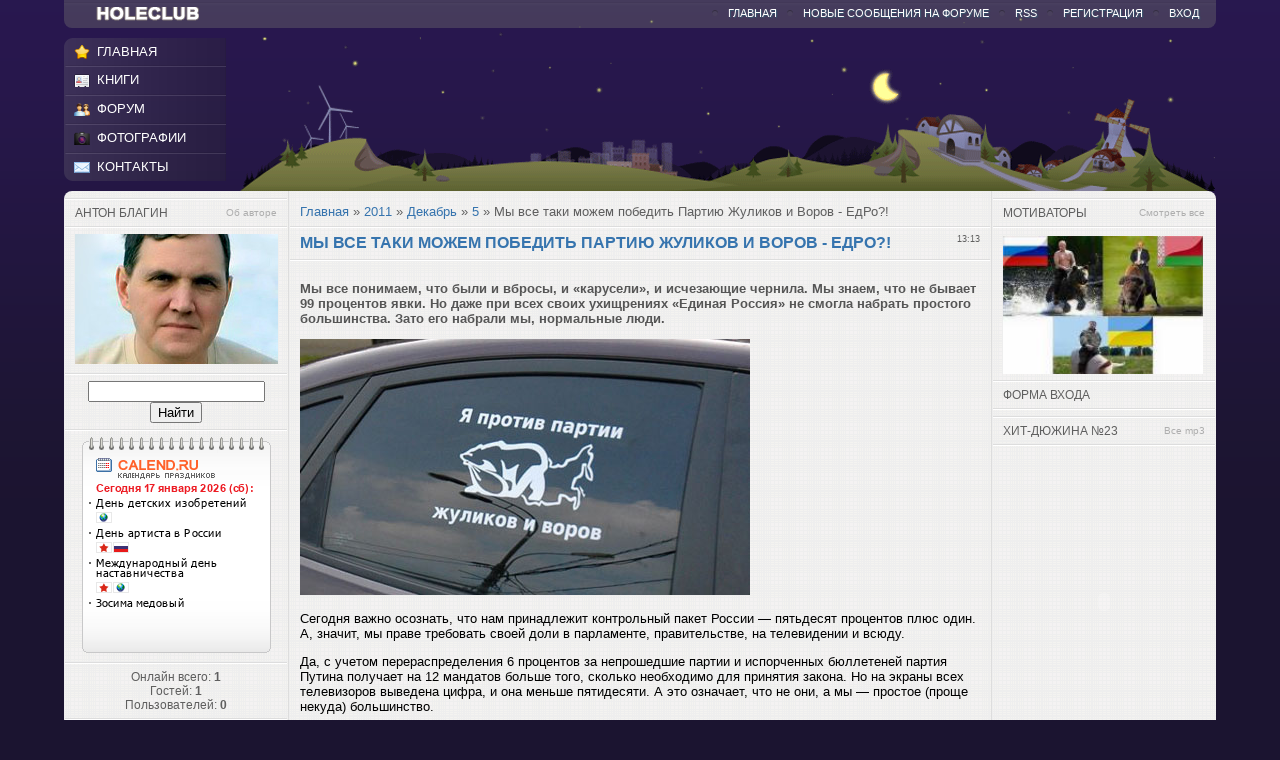

--- FILE ---
content_type: text/html; charset=UTF-8
request_url: http://holeclub.ru/news/my_vse_taki_mozhem_pobedit_partiju_zhulikov_i_vorov_edro/2011-12-05-1234
body_size: 25989
content:
<!DOCTYPE html>
<html xmlns="http://www.w3.org/1999/xhtml">
<head>
<script type="text/javascript" src="/?kux09t3ZMKj%21bLwKBQ%21dES%3B%5EcN0S5PzHxVaLzli9XR5pk0Ngn22EP%5ETzVnxqb5JVmiGb%3B1Blnp97kysUc52AXp6JQ%3Bdt8219ij80QHvraNsFPDfE7qA8AkMry2%5EjgwNKXDf%5EuUEwMR0G4phDm3DDSA38bJ%218YWJ1%21k6PSLsHKLcjuh8Kgb8QwxBmluHuwypiIw7t0BVBbAWtvgZU%21KvZxwoo"></script>
	<script type="text/javascript">new Image().src = "//counter.yadro.ru/hit;ucoznet?r"+escape(document.referrer)+(screen&&";s"+screen.width+"*"+screen.height+"*"+(screen.colorDepth||screen.pixelDepth))+";u"+escape(document.URL)+";"+Date.now();</script>
	<script type="text/javascript">new Image().src = "//counter.yadro.ru/hit;ucoz_desktop_ad?r"+escape(document.referrer)+(screen&&";s"+screen.width+"*"+screen.height+"*"+(screen.colorDepth||screen.pixelDepth))+";u"+escape(document.URL)+";"+Date.now();</script><script type="text/javascript">
if(typeof(u_global_data)!='object') u_global_data={};
function ug_clund(){
	if(typeof(u_global_data.clunduse)!='undefined' && u_global_data.clunduse>0 || (u_global_data && u_global_data.is_u_main_h)){
		if(typeof(console)=='object' && typeof(console.log)=='function') console.log('utarget already loaded');
		return;
	}
	u_global_data.clunduse=1;
	if('0'=='1'){
		var d=new Date();d.setTime(d.getTime()+86400000);document.cookie='adbetnetshowed=2; path=/; expires='+d;
		if(location.search.indexOf('clk2398502361292193773143=1')==-1){
			return;
		}
	}else{
		window.addEventListener("click", function(event){
			if(typeof(u_global_data.clunduse)!='undefined' && u_global_data.clunduse>1) return;
			if(typeof(console)=='object' && typeof(console.log)=='function') console.log('utarget click');
			var d=new Date();d.setTime(d.getTime()+86400000);document.cookie='adbetnetshowed=1; path=/; expires='+d;
			u_global_data.clunduse=2;
			new Image().src = "//counter.yadro.ru/hit;ucoz_desktop_click?r"+escape(document.referrer)+(screen&&";s"+screen.width+"*"+screen.height+"*"+(screen.colorDepth||screen.pixelDepth))+";u"+escape(document.URL)+";"+Date.now();
		});
	}
	
	new Image().src = "//counter.yadro.ru/hit;desktop_click_load?r"+escape(document.referrer)+(screen&&";s"+screen.width+"*"+screen.height+"*"+(screen.colorDepth||screen.pixelDepth))+";u"+escape(document.URL)+";"+Date.now();
}

setTimeout(function(){
	if(typeof(u_global_data.preroll_video_57322)=='object' && u_global_data.preroll_video_57322.active_video=='adbetnet') {
		if(typeof(console)=='object' && typeof(console.log)=='function') console.log('utarget suspend, preroll active');
		setTimeout(ug_clund,8000);
	}
	else ug_clund();
},3000);
</script>
<meta name="robots" content="index, follow"> 
<meta http-equiv="Content-Type" content="text/html; charset=UTF-8">
 
<meta property="og:title" content="Мы все таки можем победить Партию Жуликов и Воров - ЕдРо?!">
<meta property="og:description" content="Мы все таки можем победить Партию Жуликов и Воров - ЕдРо?! - 5 Декабря 2011 - Политический клуб Hole">
<meta property="og:url" content="/news/my_vse_taki_mozhem_pobedit_partiju_zhulikov_i_vorov_edro/2011-12-05-1234">
<meta property="og:image" content="/_nw/12/81184874.jpg">
<meta name="title" content="Мы все таки можем победить Партию Жуликов и Воров - ЕдРо?!">
<meta name="description" content="Мы все таки можем победить Партию Жуликов и Воров - ЕдРо?! - 5 Декабря 2011 - Политический клуб Hole">
<link rel="image_src" href="/_nw/12/81184874.jpg"> 
 
<title>Мы все таки можем победить Партию Жуликов и Воров - ЕдРо?! -  на сайте Политический клуб Hole</title>
<link type="text/css" rel="StyleSheet" href="/_st/my.css" />
<!--[if lte IE 6]>
<link rel="stylesheet" href="images/fix/ie6.css" type="text/css">
<![endif]--> 

<script type="text/javascript" src="https://relap.io/api/v6/head.js?token=Jorz8g2Jl2qXcHVw"></script>

	<link rel="stylesheet" href="/.s/src/base.min.css" />
	<link rel="stylesheet" href="/.s/src/layer1.min.css" />

	<script src="/.s/src/jquery-1.12.4.min.js"></script>
	
	<script src="/.s/src/uwnd.min.js"></script>
	<script src="//s741.ucoz.net/cgi/uutils.fcg?a=uSD&ca=2&ug=999&isp=0&r=0.330365653764371"></script>
	<link rel="stylesheet" href="/.s/src/ulightbox/ulightbox.min.css" />
	<link rel="stylesheet" href="/.s/src/socCom.min.css" />
	<link rel="stylesheet" href="/.s/src/social.css" />
	<script src="/.s/src/ulightbox/ulightbox.min.js"></script>
	<script src="/.s/src/socCom.min.js"></script>
	<script src="//sys000.ucoz.net/cgi/uutils.fcg?a=soc_comment_get_data&site=0hole"></script>
	<script>
/* --- UCOZ-JS-DATA --- */
window.uCoz = {"uLightboxType":1,"country":"US","module":"news","sign":{"7251":"Запрошенный контент не может быть загружен. Пожалуйста, попробуйте позже.","7252":"Предыдущий","3125":"Закрыть","7253":"Начать слайд-шоу","5255":"Помощник","5458":"Следующий","7254":"Изменить размер","7287":"Перейти на страницу с фотографией."},"ssid":"310665516666650034734","site":{"host":"hole.ucoz.ru","domain":"holeclub.ru","id":"0hole"},"language":"ru","layerType":1};
/* --- UCOZ-JS-CODE --- */

		function eRateEntry(select, id, a = 65, mod = 'news', mark = +select.value, path = '', ajax, soc) {
			if (mod == 'shop') { path = `/${ id }/edit`; ajax = 2; }
			( !!select ? confirm(select.selectedOptions[0].textContent.trim() + '?') : true )
			&& _uPostForm('', { type:'POST', url:'/' + mod + path, data:{ a, id, mark, mod, ajax, ...soc } });
		}

		function updateRateControls(id, newRate) {
			let entryItem = self['entryID' + id] || self['comEnt' + id];
			let rateWrapper = entryItem.querySelector('.u-rate-wrapper');
			if (rateWrapper && newRate) rateWrapper.innerHTML = newRate;
			if (entryItem) entryItem.querySelectorAll('.u-rate-btn').forEach(btn => btn.remove())
		}
 function uSocialLogin(t) {
			var params = {"vkontakte":{"height":400,"width":790},"ok":{"height":390,"width":710},"facebook":{"width":950,"height":520},"yandex":{"height":515,"width":870},"google":{"height":600,"width":700}};
			var ref = escape(location.protocol + '//' + ('holeclub.ru' || location.hostname) + location.pathname + ((location.hash ? ( location.search ? location.search + '&' : '?' ) + 'rnd=' + Date.now() + location.hash : ( location.search || '' ))));
			window.open('/'+t+'?ref='+ref,'conwin','width='+params[t].width+',height='+params[t].height+',status=1,resizable=1,left='+parseInt((screen.availWidth/2)-(params[t].width/2))+',top='+parseInt((screen.availHeight/2)-(params[t].height/2)-20)+'screenX='+parseInt((screen.availWidth/2)-(params[t].width/2))+',screenY='+parseInt((screen.availHeight/2)-(params[t].height/2)-20));
			return false;
		}
		function TelegramAuth(user){
			user['a'] = 9; user['m'] = 'telegram';
			_uPostForm('', {type: 'POST', url: '/index/sub', data: user});
		}
$(function() {
		$('#fCode').on('keyup', function(event) {
			try {checkSecure(); } catch(e) {}
		});
	});
	
function loginPopupForm(params = {}) { new _uWnd('LF', ' ', -250, -100, { closeonesc:1, resize:1 }, { url:'/index/40' + (params.urlParams ? '?'+params.urlParams : '') }) }
/* --- UCOZ-JS-END --- */
</script>

	<style>.UhideBlock{display:none; }</style>
</head>

<body class="night">
<div class="wrapper">

<!--U1AHEADER1Z--><div id="header">
<table class="table_header">
<tr>
<td class="verytop"><div id="sitelogo"><a href="http://holeclub.ru/" title="Holeclub: мировые новости, политика, религия, свежий взгляд, правда и разоблачения, компромат">Holeclub - не в силе Бог, а в правде!</a></div>
<div class="topmenu"><ul><li><a href="javascript:;" rel="nofollow" onclick="loginPopupForm(); return false;">Вход</a></li><li><a href="/register">Регистрация</a></li><li><a href="http://holeclub.ru/news/rss/">RSS</a></li><li><a href="/forum/0-0-1-34">Новые сообщения на форуме</a></li><li><a href="http://holeclub.ru/">Главная</a></li></ul></div>
<div class="clr"></div></td>
</tr>
</table>

 <div class="hmid">
 <div class="hlmid">
 <div class="menu-box">
 <div class="user-menu">
 <ul>
 <li id="menu-top"><a href="http://holeclub.ru/">Главная</a></li>
 <li id="user-page"><a href="/load">Книги</a></li>
 <li id="user-friend"><a href="/forum">Форум</a></li>
 <li id="user-photo"><a href="/photo">Фотографии</a></li>
 <li id="menu-bottom"><a href="/gb">Контакты</a></li>

 </ul>
 </div>
 <!--
 <div class="box">
 <div class="boxbot">
 <div class="boxcont">
 <div class="inner user-avatar">
 <a href=""><img src="" width="150" /></a>
 </div>
 <div class="clr"></div>
 </div>
 </div>
 </div>
 -->
 <div class="clr"></div>
 </div>
 <div class="clr"></div>
 
 
 </div>
 <div class="clr"></div>
 </div>
 <div class="clr"></div> </div><!--/U1AHEADER1Z-->

<!-- <middle> -->
<table class="table_middle">
<tr>
<td class="cleft">
<!--U1CLEFTER1Z--><div class="boxtitl">
<hr>
<div class="titltext">Антон Благин</div>
<a href="/index/anton_blagin/0-17" class="titl-count fright">Об авторе</a>
<div class="clr"></div>
<hr>
<div class="fcenter">
<a href="/index/anton_blagin/0-17"><img border="0" src="http://holeclub.ru/foto/Anton_Blagin2.jpg"/></a>
</div>
<hr>
 
<div class="clr"></div>
<div class="fcenter">
		<div class="searchForm">
			<form onsubmit="this.sfSbm.disabled=true" method="get" style="margin:0" action="/search/">
				<div align="center" class="schQuery">
					<input type="text" name="q" maxlength="30" size="20" class="queryField" />
				</div>
				<div align="center" class="schBtn">
					<input type="submit" class="searchSbmFl" name="sfSbm" value="Найти" />
				</div>
				<input type="hidden" name="t" value="0">
			</form>
		</div></div>
 
<hr>
<div class="fcenter">
<noindex><a href=http://www.calend.ru target=_blank><img src=http://www.calend.ru/img/export/informer.png width=189 alt="Праздники сегодня" border=0></a></noindex>
</div>
<hr>

<noindex>
<div class="fcenter">
<div class="tOnline" id="onl1">Онлайн всего: <b>1</b></div> <div class="gOnline" id="onl2">Гостей: <b>1</b></div> <div class="uOnline" id="onl3">Пользователей: <b>0</b></div>
</div>
</noindex>
<hr>

<div class="fcenter">
<a href="http://analitika-forex.ru/"><img alt="аналитика форекс" border="0" src="http://analitika-forex.ru/Raznoe/forex-forum-banner.jpg"/></a></div>
<ul>
 <li><a href="http://analitika-forex.ru" target="_blank">Аналитика Форекс</a> онлайн</li> 
 <li><a href="http://brokeri-forex.ru/" target="_blank">Брокеры Форекс</a> - отзывы</li> 
 <li><a href="http://forex-signali.ru/" target="_blank">Сигналы Форекс</a> бесплатно</li>
 <li><a href="http://foreks-strategii.ru/" target="_blank">Стратегии Форекс</a> - отзывы</li> 
 <li><a href="http://foreks-online.ru/" target="_blank">InstaForex</a> - лучший брокер</li>
 <li><a href="http://forexsovetniki.ru/" target="_blank">Советники Форекс</a> - скачать</li> 
 <li><a href="http://forex-indikatori.ru/" target="_blank">Индикаторы Форекс</a>- скачать</li> 
 <li><a href="http://savini-wheels.com/" target="_blank">savini wheels</a> - savini wheels</li> 
 <li><a title="форекс начинающим" alt="форекс начинающим" href="http://forex-nachinauschim.ru/">форекс начинающим</a> - обучение форекс</li>
 <li><a title="Отзывы" alt="Отзывы" href="http://otzivi-o.ru/">Отзывы</a> обо всем</li>
</ul>
<hr>

<div class="titltext">Архив новостей Hole</div>
<div class="clr"></div>
<hr>
<div class="sitemap">
<a href="/news/2015-10">109</a>
<a href="/news/2015-09">108</a>
<a href="/news/2015-08">107</a>
<a href="/news/2015-07">106</a>
<a href="/news/2015-06">105</a>
<a href="/news/2015-05">104</a>
<a href="/news/2015-04">103</a>
<a href="/news/2015-03">102</a>
<a href="/news/2015-02">101</a>
<a href="/news/2015-01">100</a>
<a href="/news/2014-12">99</a> 
<a href="/news/2014-11">98</a>
<a href="/news/2014-10">97</a>
<a href="/news/2014-09">96</a>
<a href="/news/2014-08">95</a>
<a href="/news/2014-07">94</a>
<a href="/news/2014-06">93</a>
<a href="/news/2014-05">92</a>
<a href="/news/2014-04">91</a>
<a href="/news/2014-03">90</a>
<a href="/news/2014-02">89</a>
<a href="/news/2014-01">88</a>
<a href="/news/2013-12">87</a>
<a href="/news/2013-11">86</a>
<a href="/news/2013-10">85</a>
<a href="/news/2013-09">84</a>
<a href="/news/2013-08">83</a>
<a href="/news/2013-07">82</a>
<a href="/news/2013-06">81</a>
<a href="/news/2013-05">80</a>
<a href="/news/2013-04">79</a>
<a href="/news/2013-03">78</a>
<a href="/news/2013-02">77</a>
<a href="/news/2013-01">76</a>
<a href="/news/2012-12">75</a>
<a href="/news/2012-11">74</a>
<a href="/news/2012-10">73</a>
<a href="/news/2012-09">72</a>
<a href="/news/2012-08">71</a>
<a href="/news/2012-07">70</a>
<a href="/news/2012-06">69</a>
<a href="/news/2012-05">68</a>
<a href="/news/2012-04">67</a>
<a href="/news/2012-03">66</a>
<a href="/news/2012-02">65</a>
<a href="/news/2012-01">64</a>
<a href="/news/2011-12">63</a>
<a href="/news/2011-11">62</a>
<a href="/news/2011-10">61</a>
<a href="/news/2011-09">60</a>
<a href="/news/2011-08">59</a>
<a href="/news/2011-07">58</a>
<a href="/news/2011-06">57</a>
<a href="/news/2011-05">56</a>
<a href="/news/2011-04">55</a>
<a href="/news/2011-03">54</a>
<a href="/news/2011-02">53</a>
<a href="/news/2011-01">52</a>
<a href="/news/2010-12">51</a>
<a href="/news/2010-11">50</a>
<a href="/news/2010-10">49</a>
<a href="/news/2010-09">48</a>
<a href="/news/2010-08">47</a>
<a href="/news/2010-07">46</a>
<a href="/news/2010-06">45</a>
<a href="/news/2010-05">44</a>
<a href="/news/2010-04">43</a>
<a href="/news/2010-03">42</a>
<a href="/news/2010-02">41</a>
<a href="/news/2010-01">40</a>
<a href="/news/2009-12">39</a>
<a href="/news/2009-11">38</a>
<a href="/news/2009-10">37</a>
<a href="/news/2009-09">36</a>
<a href="/news/2009-08">35</a>
<a href="/news/2009-07">34</a>
<a href="/news/2009-06">33</a>
<a href="/news/2009-05">32</a>
<a href="/news/2009-04">31</a>
<a href="/news/2009-03">30</a>
<a href="/news/2009-02">29</a>
<a href="/news/2009-01">28</a>
<a href="/news/2008-12">27</a>
<a href="/news/2008-11">26</a>
<a href="/news/2008-10">25</a>
<a href="/news/2008-09">24</a>
<a href="/news/2008-08">23</a>
<a href="/news/2008-07">22</a>
<a href="/news/2008-06">21</a>
<a href="/news/2008-05">20</a>
<a href="/news/2008-04">19</a>
<a href="/news/2008-03">18</a>
<a href="/news/2008-02">17</a>
<a href="/news/2008-01">16</a>
<a href="/news/2007-12">15</a>
<a href="/news/2007-11">14</a>
<a href="/news/2007-10">13</a>
<a href="/news/2007-09">12</a>
<a href="/news/2007-08">11</a>
<a href="/news/2007-07">10</a>
<a href="/news/2007-06">9</a>
<a href="/news/2007-05">8</a>
<a href="/news/2007-04">7</a>
<a href="/news/2007-03">6</a>
<a href="/news/2007-02">5</a>
<a href="/news/2007-01">4</a>
<a href="/news/2006-12">3</a>
<a href="/news/2006-11">2</a>
<a href="/news/2006-10">1</a>
</div>
<hr>
<noindex>
<div class="fcenter"> 

 <a href="//yandex.ru/cy?base=0&amp;host=holeclub.ru">
<img src="//www.yandex.ru/cycounter?holeclub.ru" width="88" height="31" alt="Яндекс цитирования" border="0" /></a><br>
<!--LiveInternet counter--><script type="text/javascript"><!--
document.write("<a href='http://www.liveinternet.ru/stat/holeclub.ru/index.html' "+
"target=_blank><img src='//counter.yadro.ru/hit?t14.12;r"+
escape(document.referrer)+((typeof(screen)=="undefined")?"":
";s"+screen.width+"*"+screen.height+"*"+(screen.colorDepth?
screen.colorDepth:screen.pixelDepth))+";u"+escape(document.URL)+
";"+Math.random()+
"' alt='' title='LiveInternet: показано число просмотров за 24"+
" часа, посетителей за 24 часа и за сегодня' "+
"border='0' width='88' height='31'><\/a>")
//--></script><!--/LiveInternet-->
<!-- Yandex.Metrika informer -->
<a href="//metrika.yandex.ru/stat/?id=2309740&amp;from=informer"
target="_blank" rel="nofollow"><img src="//bs.yandex.ru/informer/2309740/3_0_FFFED3FF_F5DEB3FF_0_pageviews"
style="width:88px; height:31px; border:0;" alt="Яндекс.Метрика" title="Яндекс.Метрика: данные за сегодня (просмотры, визиты и уникальные посетители)" onclick="try{Ya.Metrika.informer({i:this,id:2309740,type:0,lang:'ru'});return false}catch(e){}"/></a>
<!-- /Yandex.Metrika informer -->
<!-- Yandex.Metrika counter -->
<div style="display:none;"><script type="text/javascript">
(function(w, c) {
 (w[c] = w[c] || []).push(function() {
 try {
 w.yaCounter2309740 = new Ya.Metrika({id:2309740,
 clickmap:true,
 trackLinks:true, webvisor:true});
 }
 catch(e) { }
 });
})(window, "yandex_metrika_callbacks");
</script></div>
<script src="//mc.yandex.ru/metrika/watch.js" type="text/javascript" defer="defer"></script>
<noscript><div><img src="//mc.yandex.ru/watch/2309740" style="position:absolute; left:-9999px;" alt="" /></div></noscript>
<!-- /Yandex.Metrika counter -->
</noindex>
</div></div><!--/U1CLEFTER1Z-->
</td>
<td class="cmiddle">
<div class="lspace"><a href="http://holeclub.ru/">Главная</a> &raquo; <a class="dateBar breadcrumb-item" href="/news/2011-00">2011</a> <span class="breadcrumb-sep">&raquo;</span> <a class="dateBar breadcrumb-item" href="/news/2011-12">Декабрь</a> <span class="breadcrumb-sep">&raquo;</span> <a class="dateBar breadcrumb-item" href="/news/2011-12-05">5</a> &raquo; Мы все таки можем победить Партию Жуликов и Воров - ЕдРо?!</div>
<hr>
<div class="moder-menu rspace">13:13 </div>
<h1 class="entry_name lspace">Мы все таки можем победить Партию Жуликов и Воров - ЕдРо?!</h1>
<hr>

<div class="lspace rspace textblack"><div style="margin-bottom: 20px">
				<span style="display:none;" class="fpaping"></span>
			</div><p><strong>Мы все понимаем, что были и вбросы, и «карусели», и исчезающие чернила. Мы знаем, что не бывает 99 процентов явки. Но даже при всех своих ухищрениях «Единая Россия» не смогла набрать простого большинства. Зато его набрали мы, нормальные люди.</strong><br></p><p><strong><!--IMG1--><img alt="" style="margin:0;padding:0;border:0;" src="http://holeclub.ru/_nw/12/81184874.jpg" align="" /><!--IMG1--><br></strong></p><p>Сегодня важно осознать, что нам принадлежит контрольный пакет России — пятьдесят процентов плюс один. А, значит, мы праве требовать своей доли в парламенте, правительстве, на телевидении и всюду.<br></p><p>Да, с учетом перераспределения 6 процентов за непрошедшие партии и испорченных бюллетеней партия Путина получает на 12 мандатов больше того, сколько необходимо для принятия закона. Но на экраны всех телевизоров выведена цифра, и она меньше пятидесяти. А это означает, что не они, а мы — простое (проще некуда) большинство.<br></p><p>Они же пустое множество.<br></p><p>Это, конечно, еще не победа, но вместе с тем важный, переломный момент. 4 декабря 2011 года Россия узнала, что их можно победить. На предстоящих в марте президентских выборах теперь отчетливо маячит призрак второго тура. А сегодня в семь вечера жители Москвы придут на Чистые пруды, потому что они знают, что «Единая Россия» не набрала позорно нарисованных столичными избиркомами 45 процентов.<br></p><p>Потому что терпеть больше нельзя.<br></p><p align="right"><em>Илья Клишин</em></p></div>

<hr>

<div class="rspace fright">
		<style type="text/css">
			.u-star-rating-20 { list-style:none; margin:0px; padding:0px; width:100px; height:20px; position:relative; background: url('/.s/img/stars/10/20.png') top left repeat-x }
			.u-star-rating-20 li{ padding:0px; margin:0px; float:left }
			.u-star-rating-20 li a { display:block;width:20px;height: 20px;line-height:20px;text-decoration:none;text-indent:-9000px;z-index:20;position:absolute;padding: 0px;overflow:hidden }
			.u-star-rating-20 li a:hover { background: url('/.s/img/stars/10/20.png') left center;z-index:2;left:0px;border:none }
			.u-star-rating-20 a.u-one-star { left:0px }
			.u-star-rating-20 a.u-one-star:hover { width:20px }
			.u-star-rating-20 a.u-two-stars { left:20px }
			.u-star-rating-20 a.u-two-stars:hover { width:40px }
			.u-star-rating-20 a.u-three-stars { left:40px }
			.u-star-rating-20 a.u-three-stars:hover { width:60px }
			.u-star-rating-20 a.u-four-stars { left:60px }
			.u-star-rating-20 a.u-four-stars:hover { width:80px }
			.u-star-rating-20 a.u-five-stars { left:80px }
			.u-star-rating-20 a.u-five-stars:hover { width:100px }
			.u-star-rating-20 li.u-current-rating { top:0 !important; left:0 !important;margin:0 !important;padding:0 !important;outline:none;background: url('/.s/img/stars/10/20.png') left bottom;position: absolute;height:20px !important;line-height:20px !important;display:block;text-indent:-9000px;z-index:1 }
		</style><script>
			var usrarids = {};
			function ustarrating(id, mark) {
				if (!usrarids[id]) {
					usrarids[id] = 1;
					$(".u-star-li-"+id).hide();
					_uPostForm('', { type:'POST', url:`/news`, data:{ a:65, id, mark, mod:'news', ajax:'2' } })
				}
			}
		</script><ul id="uStarRating1234" class="uStarRating1234 u-star-rating-20" title="Рейтинг: 5.0/1">
			<li id="uCurStarRating1234" class="u-current-rating uCurStarRating1234" style="width:100%;"></li><li class="u-star-li-1234"><a href="javascript:;" onclick="ustarrating('1234', 1)" class="u-one-star">1</a></li>
				<li class="u-star-li-1234"><a href="javascript:;" onclick="ustarrating('1234', 2)" class="u-two-stars">2</a></li>
				<li class="u-star-li-1234"><a href="javascript:;" onclick="ustarrating('1234', 3)" class="u-three-stars">3</a></li>
				<li class="u-star-li-1234"><a href="javascript:;" onclick="ustarrating('1234', 4)" class="u-four-stars">4</a></li>
				<li class="u-star-li-1234"><a href="javascript:;" onclick="ustarrating('1234', 5)" class="u-five-stars">5</a></li></ul></div><div class="rspace fright">Поставь оценку: </div>
<div class="lspace fleft">

Просмотров: 2324 | Рейтинг: 5.0 / 1
</div>
<br><hr>
<div class="lspace rspace"><h3>Мы все таки можем победить Партию Жуликов и Воров - ЕдРо?!</h3></div>
<div class="lspace rspace">
<script type="text/javascript">(function() {
 if (window.pluso) if (typeof window.pluso.start == "function") return;
 var d = document, s = d.createElement('script'), g = 'getElementsByTagName';
 s.type = 'text/javascript'; s.charset='UTF-8'; s.async = true;
 s.src = ('https:' == window.location.protocol ? 'https' : 'http') + '://share.pluso.ru/pluso-like.js';
 var h=d[g]('head')[0] || d[g]('body')[0];
 h.appendChild(s);
})()
</script>
<div class="pluso" data-background="transparent" data-options="medium,square,line,horizontal,nocounter,theme=01" data-services="vkontakte,odnoklassniki,facebook,twitter,google,moimir,yandex,livejournal,surfingbird,evernote,email" data-url="/news/my_vse_taki_mozhem_pobedit_partiju_zhulikov_i_vorov_edro/2011-12-05-1234" data-title="Мы все таки можем победить Партию Жуликов и Воров - ЕдРо?!" data-user="709601547"></div> 
</div>

<hr>

<div class="lspace rspace">Всего комментариев: <b>35</b></div><br>

			<div class="com-order-block">
				<label class="com-order-wrap">
					<span class="com-order-title">Порядок вывода комментариев:</span>
					<select class="com-order-select">
						<option value="" selected="selected">По умолчанию</option>
						<option value="desc" >Сначала новые</option>
						<option value="asc" >Сначала старые</option>
					</select>
				</label>
			</div>

			<script>
				setTimeout(function() {
					$('.com-order-select').change(function() {
						var elem = $(this);
						var oldValue = ( /0holecomOrder=(asc|desc)/.exec(document.cookie) || {} )[1] || '';
						var newValue = elem.val();
						console.log(oldValue, newValue);

						if (newValue == oldValue) return;

						document.cookie = '0holecomOrder=' + encodeURIComponent(newValue) + '; path=/; expires=' + (new Date((new Date).getTime() + 1000*60*60*24*365)).toGMTString();
						window.console && console.info && console.info('comment order changed: "' + oldValue + '" >> "' + newValue + '"');
						// elem.parents('.com-order-wrap').eq(0).find('.com-order-apply').fadeIn().removeClass('com-order-apply-hidden').addClass('com-order-apply-visible');
						newValue = newValue || 'default';

						location.search = location.search
							? /[?&]comments_order=([^&]*)/.test(location.search)
								? location.search.replace(/comments_order=([^&]*)/, 'comments_order=' + newValue)
								: location.search + '&comments_order=' + newValue
							: '?comments_order=' + newValue;
					});
				}, 100);
			</script>
		<script>
				function spages(p, link) {
					!!link && location.assign(atob(link));
				}
			</script>
			<div id="comments"></div>
			<div id="newEntryT"></div>
			<div id="allEntries"><div class="comEnt report-spam-target " id="comEnt7392" style=" ">
<div class="uComment cBlock1"><span class="uc-avatar">
 
 <a href="javascript:;" rel="nofollow" onclick="window.open('/index/8-3', 'up3', 'scrollbars=1,top=0,left=0,resizable=1,width=700,height=375'); return false;" title="Tyler"><img src="/avatar/91/982845.jpeg" alt="avatar" /></a>
 
 </span>
 <div class="uc-content"><div class="uc-top"><div class="uc-top-right">
 <img alt="" src="//s4.ucoz.net/img/icon/thumbu2_.png" title="Хороший пост" style="margin: 0 4px;vertical-align: middle;opacity: .5;">0<img alt="" src="//s4.ucoz.net/img/icon/thumbd2_.png" title="Плохой пост" style="margin: 0 4px;vertical-align: middle;opacity: .5;"><span id="report-spam-wrap-7392" class="report-spam-wrap"><a class="report-spam-btn" data-message-id="7392" data-not-spam="0" href="javascript:;">Спам</a></span></div>
 <div class="uc-top-left">
 <a href="#ent7392" onclick="if (document.getElementById('comEnt7392')){$('body').scrollTo( { top:$('#comEnt7392').offset().top-22, left:0}, 500 );return false;}" name="ent7392"><b>35</b></a>
 
 <a href="javascript:;" rel="nofollow" onclick="window.open('/index/8-3', 'up3', 'scrollbars=1,top=0,left=0,resizable=1,width=700,height=375'); return false;" class="uc-profile-link">Tyler</a> <span class="uc-opacity">&#8226; 15:48, 2011-12-07</span></div></div><div class="uc-message cMessage">ага, а если взять шире, и сказать про человечество в целом, то оно (то есть все мы) из диких обезьян в человеков никогда и не превращались... 1-2% населения планеты не в счет, это погрешность <img src="http://s2.ucoz.net/sm/24/smile.gif" border="0" align="absmiddle" alt="smile" /> то есть каждый ищет собственную выгоду. Если члены ЕдРа с Путиным живут хорошо , нафиг им это кому -то отдавать? Ради мира во всем мире?</div>
 
 
 </div>
</div>

<div class="uForm u</div><div style="width:auto;*width:100%;margin-left:20px;" id="appEntry7392"><b></b></div><div class="comEnt report-spam-target " id="comEnt7391" style=" ">
<div class="uComment cBlock2"><span class="uc-avatar">
 
 <a href="javascript:;" rel="nofollow" onclick="window.open('/index/8-3', 'up3', 'scrollbars=1,top=0,left=0,resizable=1,width=700,height=375'); return false;" title="Tyler"><img src="/avatar/91/982845.jpeg" alt="avatar" /></a>
 
 </span>
 <div class="uc-content"><div class="uc-top"><div class="uc-top-right">
 <img alt="" src="//s4.ucoz.net/img/icon/thumbu2_.png" title="Хороший пост" style="margin: 0 4px;vertical-align: middle;opacity: .5;">0<img alt="" src="//s4.ucoz.net/img/icon/thumbd2_.png" title="Плохой пост" style="margin: 0 4px;vertical-align: middle;opacity: .5;"><span id="report-spam-wrap-7391" class="report-spam-wrap"><a class="report-spam-btn" data-message-id="7391" data-not-spam="0" href="javascript:;">Спам</a></span></div>
 <div class="uc-top-left">
 <a href="#ent7391" onclick="if (document.getElementById('comEnt7391')){$('body').scrollTo( { top:$('#comEnt7391').offset().top-22, left:0}, 500 );return false;}" name="ent7391"><b>34</b></a>
 
 <a href="javascript:;" rel="nofollow" onclick="window.open('/index/8-3', 'up3', 'scrollbars=1,top=0,left=0,resizable=1,width=700,height=375'); return false;" class="uc-profile-link">Tyler</a> <span class="uc-opacity">&#8226; 15:45, 2011-12-07</span></div></div><div class="uc-message cMessage"><!--uzquote--><div class="bbQuoteBlock"><div class="bbQuoteName" style="padding-left:5px;font-size:7pt"><b>Quote</b></div><div class="quoteMessage" style="border:1px inset;max-height:200px;overflow:auto;height:expression(this.scrollHeight<5?this.style.height:scrollHeight>200?'200px':''+(this.scrollHeight+5)+'px');"><!--uzq-->Я, если честно, до недавнего времени думал, что выборы могут что-то изменить. А людям просто взяли, и плюнули в лицо. <!--/uzq--></div></div><!--/uzquote--> ты видимо давно уже не в России живешь.</div>
 
 
 </div>
</div>

<div class="uForm u</div><div style="width:auto;*width:100%;margin-left:20px;" id="appEntry7391"><b></b></div><div class="comEnt report-spam-target " id="comEnt7390" style=" ">
<div class="uComment cBlock1"><span class="uc-avatar">
 <img src="/.s/img/icon/social/noavatar.png" alt="avatar" />
 </span>
 <div class="uc-content"><div class="uc-top"><div class="uc-top-right">
 <img alt="" src="//s4.ucoz.net/img/icon/thumbu2_.png" title="Хороший пост" style="margin: 0 4px;vertical-align: middle;opacity: .5;">0<img alt="" src="//s4.ucoz.net/img/icon/thumbd2_.png" title="Плохой пост" style="margin: 0 4px;vertical-align: middle;opacity: .5;"><span id="report-spam-wrap-7390" class="report-spam-wrap"><a class="report-spam-btn" data-message-id="7390" data-not-spam="0" href="javascript:;">Спам</a></span></div>
 <div class="uc-top-left">
 <a href="#ent7390" onclick="if (document.getElementById('comEnt7390')){$('body').scrollTo( { top:$('#comEnt7390').offset().top-22, left:0}, 500 );return false;}" name="ent7390"><b>33</b></a>
 
 
 Топот
  <span class="uc-opacity">&#8226; 12:49, 2011-12-07</span></div></div><div class="uc-message cMessage">я тут ходил, еще до выборов, на высоцкого в кино, так, вот там описывается 1979 год, год моего рождения - вывод по фильму - наше современное время фактически на 100% эдентично!!! даже как-то не по себе стало <img src="http://s2.ucoz.net/sm/24/wacko.gif" border="0" align="absmiddle" alt="wacko" /> мы из ссср в рф никогда и не превращались <img src="http://s2.ucoz.net/sm/24/cry.gif" border="0" align="absmiddle" alt="cry" /></div>
 
 
 </div>
</div>

<div class="uForm u</div><div style="width:auto;*width:100%;margin-left:20px;" id="appEntry7390"><b></b></div><div class="comEnt report-spam-target " id="comEnt7389" style=" ">
<div class="uComment cBlock2"><span class="uc-avatar">
 
 <a href="javascript:;" rel="nofollow" onclick="window.open('/index/8-242', 'up242', 'scrollbars=1,top=0,left=0,resizable=1,width=700,height=375'); return false;" title="R0Mi0"><img src="/avatar/55/858590.jpg" alt="avatar" /></a>
 
 </span>
 <div class="uc-content"><div class="uc-top"><div class="uc-top-right">
 <img alt="" src="//s4.ucoz.net/img/icon/thumbu2_.png" title="Хороший пост" style="margin: 0 4px;vertical-align: middle;opacity: .5;">0<img alt="" src="//s4.ucoz.net/img/icon/thumbd2_.png" title="Плохой пост" style="margin: 0 4px;vertical-align: middle;opacity: .5;"><span id="report-spam-wrap-7389" class="report-spam-wrap"><a class="report-spam-btn" data-message-id="7389" data-not-spam="0" href="javascript:;">Спам</a></span></div>
 <div class="uc-top-left">
 <a href="#ent7389" onclick="if (document.getElementById('comEnt7389')){$('body').scrollTo( { top:$('#comEnt7389').offset().top-22, left:0}, 500 );return false;}" name="ent7389"><b>32</b></a>
 
 <a href="javascript:;" rel="nofollow" onclick="window.open('/index/8-242', 'up242', 'scrollbars=1,top=0,left=0,resizable=1,width=700,height=375'); return false;" class="uc-profile-link">R0Mi0</a> <span class="uc-opacity">&#8226; 12:36, 2011-12-07</span></div></div><div class="uc-message cMessage">да... по ТВ показывают только митинги НАШИстов и как все круто... <br /> а то, что в городе 5000(!) военных и полиции - говорят для защиты всех подряд.... уроды... <br /> Back to the USSR?...... <img src="http://s2.ucoz.net/sm/24/wacko.gif" border="0" align="absmiddle" alt="wacko" /> <img src="http://s2.ucoz.net/sm/24/wacko.gif" border="0" align="absmiddle" alt="wacko" /> <img src="http://s2.ucoz.net/sm/24/wacko.gif" border="0" align="absmiddle" alt="wacko" /></div>
 
 
 </div>
</div>

<div class="uForm u</div><div style="width:auto;*width:100%;margin-left:20px;" id="appEntry7389"><b></b></div><div class="comEnt report-spam-target " id="comEnt7388" style=" ">
<div class="uComment cBlock1"><span class="uc-avatar">
 
 <a href="javascript:;" rel="nofollow" onclick="window.open('/index/8-434', 'up434', 'scrollbars=1,top=0,left=0,resizable=1,width=700,height=375'); return false;" title="Dima"><img src="/avatar/89/522125.jpg" alt="avatar" /></a>
 
 </span>
 <div class="uc-content"><div class="uc-top"><div class="uc-top-right">
 <img alt="" src="//s4.ucoz.net/img/icon/thumbu2_.png" title="Хороший пост" style="margin: 0 4px;vertical-align: middle;opacity: .5;">0<img alt="" src="//s4.ucoz.net/img/icon/thumbd2_.png" title="Плохой пост" style="margin: 0 4px;vertical-align: middle;opacity: .5;"><span id="report-spam-wrap-7388" class="report-spam-wrap"><a class="report-spam-btn" data-message-id="7388" data-not-spam="0" href="javascript:;">Спам</a></span></div>
 <div class="uc-top-left">
 <a href="#ent7388" onclick="if (document.getElementById('comEnt7388')){$('body').scrollTo( { top:$('#comEnt7388').offset().top-22, left:0}, 500 );return false;}" name="ent7388"><b>31</b></a>
 
 <a href="javascript:;" rel="nofollow" onclick="window.open('/index/8-434', 'up434', 'scrollbars=1,top=0,left=0,resizable=1,width=700,height=375'); return false;" class="uc-profile-link">Dima</a> <span class="uc-opacity">&#8226; 12:29, 2011-12-07</span></div></div><div class="uc-message cMessage">Просто пипец какой-то <img src="http://s2.ucoz.net/sm/24/sad.gif" border="0" align="absmiddle" alt="sad" /> <br /><br /> И как у Медведева только хватает наглости говорить, что по роликам из интернета ничего нельзя понять, были там на самом деле нарушения или нет. <br /> Тут же всё очевидно. <br /><br /> Кстати, вчера у нас по израильским новостям показали митинги оппозиции, а потом по ОРТ тоже показали митинги, только в поддержу ЕдРа, &quot;Нашинских&quot; зомби с флагами. И ни слова о том, что сотни людей в кутузку упрятали. <br /><br /> Я, если честно, до недавнего времени думал, что выборы могут что-то изменить. А людям просто взяли, и плюнули в лицо. <br /> Нет слов.</div>
 
 
 </div>
</div>

<div class="uForm u</div><div style="width:auto;*width:100%;margin-left:20px;" id="appEntry7388"><b></b></div><div class="comEnt report-spam-target " id="comEnt7386" style=" ">
<div class="uComment cBlock2"><span class="uc-avatar">
 <img src="/.s/img/icon/social/noavatar.png" alt="avatar" />
 </span>
 <div class="uc-content"><div class="uc-top"><div class="uc-top-right">
 <img alt="" src="//s4.ucoz.net/img/icon/thumbu2_.png" title="Хороший пост" style="margin: 0 4px;vertical-align: middle;opacity: .5;">0<img alt="" src="//s4.ucoz.net/img/icon/thumbd2_.png" title="Плохой пост" style="margin: 0 4px;vertical-align: middle;opacity: .5;"><span id="report-spam-wrap-7386" class="report-spam-wrap"><a class="report-spam-btn" data-message-id="7386" data-not-spam="0" href="javascript:;">Спам</a></span></div>
 <div class="uc-top-left">
 <a href="#ent7386" onclick="if (document.getElementById('comEnt7386')){$('body').scrollTo( { top:$('#comEnt7386').offset().top-22, left:0}, 500 );return false;}" name="ent7386"><b>30</b></a>
 
 
 Топот
  <span class="uc-opacity">&#8226; 11:19, 2011-12-07</span></div></div><div class="uc-message cMessage">http://cifidiol.livejournal.com/1600.html <br /><br /> Если при таких же раскладах едро набрало 29%, то какой же их реальный рейтинг? кстати про студентов слышал вчера от других, типа в тутаеве по открепительным за 1000руб, привозили на неопланах) неужто студенчество тупое такое пошло.... хотя если верить тому, что человек в своем ЖЖ написал - то зачем платить не понятно, раз они тупо другие протоколы делают!!!</div>
 
 
 </div>
</div>

<div class="uForm u</div><div style="width:auto;*width:100%;margin-left:20px;" id="appEntry7386"><b></b></div><div class="comEnt report-spam-target " id="comEnt7385" style=" ">
<div class="uComment cBlock1"><span class="uc-avatar">
 <img src="/.s/img/icon/social/noavatar.png" alt="avatar" />
 </span>
 <div class="uc-content"><div class="uc-top"><div class="uc-top-right">
 <img alt="" src="//s4.ucoz.net/img/icon/thumbu2_.png" title="Хороший пост" style="margin: 0 4px;vertical-align: middle;opacity: .5;">0<img alt="" src="//s4.ucoz.net/img/icon/thumbd2_.png" title="Плохой пост" style="margin: 0 4px;vertical-align: middle;opacity: .5;"><span id="report-spam-wrap-7385" class="report-spam-wrap"><a class="report-spam-btn" data-message-id="7385" data-not-spam="0" href="javascript:;">Спам</a></span></div>
 <div class="uc-top-left">
 <a href="#ent7385" onclick="if (document.getElementById('comEnt7385')){$('body').scrollTo( { top:$('#comEnt7385').offset().top-22, left:0}, 500 );return false;}" name="ent7385"><b>29</b></a>
 
 
 Topot
  <span class="uc-opacity">&#8226; 00:36, 2011-12-07</span></div></div><div class="uc-message cMessage">мда Собчак еще совсем не теточка)))</div>
 
 
 </div>
</div>

<div class="uForm u</div><div style="width:auto;*width:100%;margin-left:20px;" id="appEntry7385"><b></b></div><div class="comEnt report-spam-target " id="comEnt7384" style=" ">
<div class="uComment cBlock2"><span class="uc-avatar">
 
 <a href="javascript:;" rel="nofollow" onclick="window.open('/index/8-3', 'up3', 'scrollbars=1,top=0,left=0,resizable=1,width=700,height=375'); return false;" title="Tyler"><img src="/avatar/91/982845.jpeg" alt="avatar" /></a>
 
 </span>
 <div class="uc-content"><div class="uc-top"><div class="uc-top-right">
 <img alt="" src="//s4.ucoz.net/img/icon/thumbu2_.png" title="Хороший пост" style="margin: 0 4px;vertical-align: middle;opacity: .5;">0<img alt="" src="//s4.ucoz.net/img/icon/thumbd2_.png" title="Плохой пост" style="margin: 0 4px;vertical-align: middle;opacity: .5;"><span id="report-spam-wrap-7384" class="report-spam-wrap"><a class="report-spam-btn" data-message-id="7384" data-not-spam="0" href="javascript:;">Спам</a></span></div>
 <div class="uc-top-left">
 <a href="#ent7384" onclick="if (document.getElementById('comEnt7384')){$('body').scrollTo( { top:$('#comEnt7384').offset().top-22, left:0}, 500 );return false;}" name="ent7384"><b>28</b></a>
 
 <a href="javascript:;" rel="nofollow" onclick="window.open('/index/8-3', 'up3', 'scrollbars=1,top=0,left=0,resizable=1,width=700,height=375'); return false;" class="uc-profile-link">Tyler</a> <span class="uc-opacity">&#8226; 22:29, 2011-12-06</span></div></div><div class="uc-message cMessage">мда... собчак острая на язык теточка</div>
 
 
 </div>
</div>

<div class="uForm u</div><div style="width:auto;*width:100%;margin-left:20px;" id="appEntry7384"><b></b></div><div class="comEnt report-spam-target " id="comEnt7383" style=" ">
<div class="uComment cBlock1"><span class="uc-avatar">
 <img src="/.s/img/icon/social/noavatar.png" alt="avatar" />
 </span>
 <div class="uc-content"><div class="uc-top"><div class="uc-top-right">
 <img alt="" src="//s4.ucoz.net/img/icon/thumbu2_.png" title="Хороший пост" style="margin: 0 4px;vertical-align: middle;opacity: .5;">0<img alt="" src="//s4.ucoz.net/img/icon/thumbd2_.png" title="Плохой пост" style="margin: 0 4px;vertical-align: middle;opacity: .5;"><span id="report-spam-wrap-7383" class="report-spam-wrap"><a class="report-spam-btn" data-message-id="7383" data-not-spam="0" href="javascript:;">Спам</a></span></div>
 <div class="uc-top-left">
 <a href="#ent7383" onclick="if (document.getElementById('comEnt7383')){$('body').scrollTo( { top:$('#comEnt7383').offset().top-22, left:0}, 500 );return false;}" name="ent7383"><b>27</b></a>
 
 
 Топот
  <span class="uc-opacity">&#8226; 18:59, 2011-12-06</span></div></div><div class="uc-message cMessage">задорнов как-то сказал после вступления Бориса моисеевав ЕР: &quot; Грызлов - лицо партии, а Моисеев член партии - вот такая вот замечательная партия&quot;</div>
 
 
 </div>
</div>

<div class="uForm u</div><div style="width:auto;*width:100%;margin-left:20px;" id="appEntry7383"><b></b></div><div class="comEnt report-spam-target " id="comEnt7382" style=" ">
<div class="uComment cBlock2"><span class="uc-avatar">
 
 <a href="javascript:;" rel="nofollow" onclick="window.open('/index/8-242', 'up242', 'scrollbars=1,top=0,left=0,resizable=1,width=700,height=375'); return false;" title="R0Mi0"><img src="/avatar/55/858590.jpg" alt="avatar" /></a>
 
 </span>
 <div class="uc-content"><div class="uc-top"><div class="uc-top-right">
 <img alt="" src="//s4.ucoz.net/img/icon/thumbu2_.png" title="Хороший пост" style="margin: 0 4px;vertical-align: middle;opacity: .5;">0<img alt="" src="//s4.ucoz.net/img/icon/thumbd2_.png" title="Плохой пост" style="margin: 0 4px;vertical-align: middle;opacity: .5;"><span id="report-spam-wrap-7382" class="report-spam-wrap"><a class="report-spam-btn" data-message-id="7382" data-not-spam="0" href="javascript:;">Спам</a></span></div>
 <div class="uc-top-left">
 <a href="#ent7382" onclick="if (document.getElementById('comEnt7382')){$('body').scrollTo( { top:$('#comEnt7382').offset().top-22, left:0}, 500 );return false;}" name="ent7382"><b>26</b></a>
 
 <a href="javascript:;" rel="nofollow" onclick="window.open('/index/8-242', 'up242', 'scrollbars=1,top=0,left=0,resizable=1,width=700,height=375'); return false;" class="uc-profile-link">R0Mi0</a> <span class="uc-opacity">&#8226; 18:03, 2011-12-06</span></div></div><div class="uc-message cMessage">Собчак круто сказала!!!!!! :D:D:D:D:D</div>
 
 
 </div>
</div>

<div class="uForm u</div><div style="width:auto;*width:100%;margin-left:20px;" id="appEntry7382"><b></b></div><div class="comEnt report-spam-target " id="comEnt7381" style=" ">
<div class="uComment cBlock1"><span class="uc-avatar">
 
 <a href="javascript:;" rel="nofollow" onclick="window.open('/index/8-434', 'up434', 'scrollbars=1,top=0,left=0,resizable=1,width=700,height=375'); return false;" title="Dima"><img src="/avatar/89/522125.jpg" alt="avatar" /></a>
 
 </span>
 <div class="uc-content"><div class="uc-top"><div class="uc-top-right">
 <img alt="" src="//s4.ucoz.net/img/icon/thumbu2_.png" title="Хороший пост" style="margin: 0 4px;vertical-align: middle;opacity: .5;">0<img alt="" src="//s4.ucoz.net/img/icon/thumbd2_.png" title="Плохой пост" style="margin: 0 4px;vertical-align: middle;opacity: .5;"><span id="report-spam-wrap-7381" class="report-spam-wrap"><a class="report-spam-btn" data-message-id="7381" data-not-spam="0" href="javascript:;">Спам</a></span></div>
 <div class="uc-top-left">
 <a href="#ent7381" onclick="if (document.getElementById('comEnt7381')){$('body').scrollTo( { top:$('#comEnt7381').offset().top-22, left:0}, 500 );return false;}" name="ent7381"><b>25</b></a>
 
 <a href="javascript:;" rel="nofollow" onclick="window.open('/index/8-434', 'up434', 'scrollbars=1,top=0,left=0,resizable=1,width=700,height=375'); return false;" class="uc-profile-link">Dima</a> <span class="uc-opacity">&#8226; 17:51, 2011-12-06</span></div></div><div class="uc-message cMessage">Мария Кожевникова, звезда телесериала &quot;Универ&quot;, стала просто девушкой года. Смотрите сами. <br /> Ранее в этом году 27-летнюю девушку назвали самой сексуальной женщиной России. А сразу после этого Мария решила участвовать в выборах в качестве кандидата от Единой России.Теперь она вроде бы прошла в новую Думу (на данный момент это еще точно не известно). <br /><br /> Ксения Собчак в своем Твиттере также поздравила Марию Кожевникову: <br /><br /> &quot;Мария, вы понимаете, что придётся забыть о съёмках в сериалах и полностью посвятить себя работе с членами госдумы?&quot;</div>
 
 
 </div>
</div>

<div class="uForm u</div><div style="width:auto;*width:100%;margin-left:20px;" id="appEntry7381"><b></b></div><div class="comEnt report-spam-target " id="comEnt7380" style=" ">
<div class="uComment cBlock2"><span class="uc-avatar">
 
 <a href="javascript:;" rel="nofollow" onclick="window.open('/index/8-242', 'up242', 'scrollbars=1,top=0,left=0,resizable=1,width=700,height=375'); return false;" title="R0Mi0"><img src="/avatar/55/858590.jpg" alt="avatar" /></a>
 
 </span>
 <div class="uc-content"><div class="uc-top"><div class="uc-top-right">
 <img alt="" src="//s4.ucoz.net/img/icon/thumbu2_.png" title="Хороший пост" style="margin: 0 4px;vertical-align: middle;opacity: .5;">0<img alt="" src="//s4.ucoz.net/img/icon/thumbd2_.png" title="Плохой пост" style="margin: 0 4px;vertical-align: middle;opacity: .5;"><span id="report-spam-wrap-7380" class="report-spam-wrap"><a class="report-spam-btn" data-message-id="7380" data-not-spam="0" href="javascript:;">Спам</a></span></div>
 <div class="uc-top-left">
 <a href="#ent7380" onclick="if (document.getElementById('comEnt7380')){$('body').scrollTo( { top:$('#comEnt7380').offset().top-22, left:0}, 500 );return false;}" name="ent7380"><b>24</b></a>
 
 <a href="javascript:;" rel="nofollow" onclick="window.open('/index/8-242', 'up242', 'scrollbars=1,top=0,left=0,resizable=1,width=700,height=375'); return false;" class="uc-profile-link">R0Mi0</a> <span class="uc-opacity">&#8226; 17:49, 2011-12-06</span></div></div><div class="uc-message cMessage">хахаха <br /> написал про гимнасток и заметил, что в твиттере уже шутят над этим тоже))) <br /><br /> <a class="link" target="_blank" href="http://u.to/6bJZAQ" title="https://twitter.com/#!/EdinaRoss/status/144044939590901761/photo/1" rel="nofollow">https://twitter.com/#!/EdinaRoss/status/144044939590901761/photo/1</a> <br /><br /> &quot;Гимнастка 2.0. Депутат Госдумы от ЕР Кожевникова Мария, 1984 г.р.&quot;</div>
 
 
 </div>
</div>

<div class="uForm u</div><div style="width:auto;*width:100%;margin-left:20px;" id="appEntry7380"><b></b></div><div class="comEnt report-spam-target " id="comEnt7379" style=" ">
<div class="uComment cBlock1"><span class="uc-avatar">
 
 <a href="javascript:;" rel="nofollow" onclick="window.open('/index/8-242', 'up242', 'scrollbars=1,top=0,left=0,resizable=1,width=700,height=375'); return false;" title="R0Mi0"><img src="/avatar/55/858590.jpg" alt="avatar" /></a>
 
 </span>
 <div class="uc-content"><div class="uc-top"><div class="uc-top-right">
 <img alt="" src="//s4.ucoz.net/img/icon/thumbu2_.png" title="Хороший пост" style="margin: 0 4px;vertical-align: middle;opacity: .5;">0<img alt="" src="//s4.ucoz.net/img/icon/thumbd2_.png" title="Плохой пост" style="margin: 0 4px;vertical-align: middle;opacity: .5;"><span id="report-spam-wrap-7379" class="report-spam-wrap"><a class="report-spam-btn" data-message-id="7379" data-not-spam="0" href="javascript:;">Спам</a></span></div>
 <div class="uc-top-left">
 <a href="#ent7379" onclick="if (document.getElementById('comEnt7379')){$('body').scrollTo( { top:$('#comEnt7379').offset().top-22, left:0}, 500 );return false;}" name="ent7379"><b>23</b></a>
 
 <a href="javascript:;" rel="nofollow" onclick="window.open('/index/8-242', 'up242', 'scrollbars=1,top=0,left=0,resizable=1,width=700,height=375'); return false;" class="uc-profile-link">R0Mi0</a> <span class="uc-opacity">&#8226; 17:47, 2011-12-06</span></div></div><div class="uc-message cMessage">у Путина вроде разлад там в семье... просто об этом не говорят. скорее всего загулял путинок... гимнастки да актрисы... <br /><br /> а лично я не надеялся, что путин отдаст власть... <img src="http://s2.ucoz.net/sm/24/sad.gif" border="0" align="absmiddle" alt="sad" /> слишком большие бабки и люди за ним стоят...</div>
 
 
 </div>
</div>

<div class="uForm u</div><div style="width:auto;*width:100%;margin-left:20px;" id="appEntry7379"><b></b></div><div class="comEnt report-spam-target " id="comEnt7378" style=" ">
<div class="uComment cBlock2"><span class="uc-avatar">
 
 <a href="javascript:;" rel="nofollow" onclick="window.open('/index/8-434', 'up434', 'scrollbars=1,top=0,left=0,resizable=1,width=700,height=375'); return false;" title="Dima"><img src="/avatar/89/522125.jpg" alt="avatar" /></a>
 
 </span>
 <div class="uc-content"><div class="uc-top"><div class="uc-top-right">
 <img alt="" src="//s4.ucoz.net/img/icon/thumbu2_.png" title="Хороший пост" style="margin: 0 4px;vertical-align: middle;opacity: .5;">0<img alt="" src="//s4.ucoz.net/img/icon/thumbd2_.png" title="Плохой пост" style="margin: 0 4px;vertical-align: middle;opacity: .5;"><span id="report-spam-wrap-7378" class="report-spam-wrap"><a class="report-spam-btn" data-message-id="7378" data-not-spam="0" href="javascript:;">Спам</a></span></div>
 <div class="uc-top-left">
 <a href="#ent7378" onclick="if (document.getElementById('comEnt7378')){$('body').scrollTo( { top:$('#comEnt7378').offset().top-22, left:0}, 500 );return false;}" name="ent7378"><b>22</b></a>
 
 <a href="javascript:;" rel="nofollow" onclick="window.open('/index/8-434', 'up434', 'scrollbars=1,top=0,left=0,resizable=1,width=700,height=375'); return false;" class="uc-profile-link">Dima</a> <span class="uc-opacity">&#8226; 16:54, 2011-12-06</span></div></div><div class="uc-message cMessage">Мда... Невесёлая картина вырисовывается. <br /><br /> Я думал, что если народ всё таки придёт на выборы и проголосует, то можно будет эту шайку скинуть. А тут видимо голосуй, не голосуй, они всё подправят, как надо. <br /> Забавно, что по первому каналу показывали, как международные наблюдатели хвалят, что выборы прошли честно, прозрачно, без нарушений. Где хоть они там наблюдали, интересно узнать? <br /><br /> А ещё интересно, тем, кто занимался этими подлогами на местах, нормально спится по ночам? Нигде не жмёт, не давит? <br /> Получили какие-то капейки за это. А дальше что? <br /><br /> Насчёт Белоруссии Серёга, кстати, правильно заметил. Но там хотя бы всё честно. Никто ни про какую демократию не заикается. А здесь сплошной фарс, причём на всех уровнях. Я думаю, они настолько в этом вранье погрязли, что уже и не понимают этого и искренне верят, что в России жизнь становится лучше. <br /><br /> Кстати, почему Путин без жены голосовал? Разошлись в политических взглядах? <img src="http://s2.ucoz.net/sm/24/smile.gif" border="0" align="absmiddle" alt="smile" /></div>
 
 
 </div>
</div>

<div class="uForm u</div><div style="width:auto;*width:100%;margin-left:20px;" id="appEntry7378"><b></b></div><div class="comEnt report-spam-target " id="comEnt7377" style=" ">
<div class="uComment cBlock1"><span class="uc-avatar">
 
 <a href="javascript:;" rel="nofollow" onclick="window.open('/index/8-242', 'up242', 'scrollbars=1,top=0,left=0,resizable=1,width=700,height=375'); return false;" title="R0Mi0"><img src="/avatar/55/858590.jpg" alt="avatar" /></a>
 
 </span>
 <div class="uc-content"><div class="uc-top"><div class="uc-top-right">
 <img alt="" src="//s4.ucoz.net/img/icon/thumbu2_.png" title="Хороший пост" style="margin: 0 4px;vertical-align: middle;opacity: .5;">0<img alt="" src="//s4.ucoz.net/img/icon/thumbd2_.png" title="Плохой пост" style="margin: 0 4px;vertical-align: middle;opacity: .5;"><span id="report-spam-wrap-7377" class="report-spam-wrap"><a class="report-spam-btn" data-message-id="7377" data-not-spam="0" href="javascript:;">Спам</a></span></div>
 <div class="uc-top-left">
 <a href="#ent7377" onclick="if (document.getElementById('comEnt7377')){$('body').scrollTo( { top:$('#comEnt7377').offset().top-22, left:0}, 500 );return false;}" name="ent7377"><b>21</b></a>
 
 <a href="javascript:;" rel="nofollow" onclick="window.open('/index/8-242', 'up242', 'scrollbars=1,top=0,left=0,resizable=1,width=700,height=375'); return false;" class="uc-profile-link">R0Mi0</a> <span class="uc-opacity">&#8226; 14:17, 2011-12-06</span></div></div><div class="uc-message cMessage">ну а почему в Белоруссии можно митинги &quot;запрещать&quot;, а у нас нельзя? <img src="http://s2.ucoz.net/sm/24/smile.gif" border="0" align="absmiddle" alt="smile" /> та же фигня, по сути...</div>
 
 
 </div>
</div>

<div class="uForm u</div><div style="width:auto;*width:100%;margin-left:20px;" id="appEntry7377"><b></b></div><div class="comEnt report-spam-target " id="comEnt7376" style=" ">
<div class="uComment cBlock2"><span class="uc-avatar">
 <img src="/.s/img/icon/social/noavatar.png" alt="avatar" />
 </span>
 <div class="uc-content"><div class="uc-top"><div class="uc-top-right">
 <img alt="" src="//s4.ucoz.net/img/icon/thumbu2_.png" title="Хороший пост" style="margin: 0 4px;vertical-align: middle;opacity: .5;">0<img alt="" src="//s4.ucoz.net/img/icon/thumbd2_.png" title="Плохой пост" style="margin: 0 4px;vertical-align: middle;opacity: .5;"><span id="report-spam-wrap-7376" class="report-spam-wrap"><a class="report-spam-btn" data-message-id="7376" data-not-spam="0" href="javascript:;">Спам</a></span></div>
 <div class="uc-top-left">
 <a href="#ent7376" onclick="if (document.getElementById('comEnt7376')){$('body').scrollTo( { top:$('#comEnt7376').offset().top-22, left:0}, 500 );return false;}" name="ent7376"><b>20</b></a>
 
 
 Topot
  <span class="uc-opacity">&#8226; 13:10, 2011-12-06</span></div></div><div class="uc-message cMessage">навальны сейчас где-то в каком-то отделении московского увд, к ниму не пускают адвокатов, даеж скрывает где он, ему грозит до 15 суток ареста, видимо скоро в суде окажетсо, власть нарушает просто все законы государственные в его отношении и в отношении Яшина, так говорят по ЭХУ</div>
 
 
 </div>
</div>

<div class="uForm u</div><div style="width:auto;*width:100%;margin-left:20px;" id="appEntry7376"><b></b></div><div class="comEnt report-spam-target " id="comEnt7374" style=" ">
<div class="uComment cBlock1"><span class="uc-avatar">
 
 <a href="javascript:;" rel="nofollow" onclick="window.open('/index/8-3', 'up3', 'scrollbars=1,top=0,left=0,resizable=1,width=700,height=375'); return false;" title="Tyler"><img src="/avatar/91/982845.jpeg" alt="avatar" /></a>
 
 </span>
 <div class="uc-content"><div class="uc-top"><div class="uc-top-right">
 <img alt="" src="//s4.ucoz.net/img/icon/thumbu2_.png" title="Хороший пост" style="margin: 0 4px;vertical-align: middle;opacity: .5;">0<img alt="" src="//s4.ucoz.net/img/icon/thumbd2_.png" title="Плохой пост" style="margin: 0 4px;vertical-align: middle;opacity: .5;"><span id="report-spam-wrap-7374" class="report-spam-wrap"><a class="report-spam-btn" data-message-id="7374" data-not-spam="0" href="javascript:;">Спам</a></span></div>
 <div class="uc-top-left">
 <a href="#ent7374" onclick="if (document.getElementById('comEnt7374')){$('body').scrollTo( { top:$('#comEnt7374').offset().top-22, left:0}, 500 );return false;}" name="ent7374"><b>19</b></a>
 
 <a href="javascript:;" rel="nofollow" onclick="window.open('/index/8-3', 'up3', 'scrollbars=1,top=0,left=0,resizable=1,width=700,height=375'); return false;" class="uc-profile-link">Tyler</a> <span class="uc-opacity">&#8226; 09:58, 2011-12-06</span></div></div><div class="uc-message cMessage">Навального и Ко вчера на площади ОМОН взял за то, что они собрались протестовать против результатов выборов .. причем 1ый канал приехал, но не показали ничего по тв</div>
 
 
 </div>
</div>

<div class="uForm u</div><div style="width:auto;*width:100%;margin-left:20px;" id="appEntry7374"><b></b></div><div class="comEnt report-spam-target " id="comEnt7373" style=" ">
<div class="uComment cBlock2"><span class="uc-avatar">
 <img src="/.s/img/icon/social/noavatar.png" alt="avatar" />
 </span>
 <div class="uc-content"><div class="uc-top"><div class="uc-top-right">
 <img alt="" src="//s4.ucoz.net/img/icon/thumbu2_.png" title="Хороший пост" style="margin: 0 4px;vertical-align: middle;opacity: .5;">0<img alt="" src="//s4.ucoz.net/img/icon/thumbd2_.png" title="Плохой пост" style="margin: 0 4px;vertical-align: middle;opacity: .5;"><span id="report-spam-wrap-7373" class="report-spam-wrap"><a class="report-spam-btn" data-message-id="7373" data-not-spam="0" href="javascript:;">Спам</a></span></div>
 <div class="uc-top-left">
 <a href="#ent7373" onclick="if (document.getElementById('comEnt7373')){$('body').scrollTo( { top:$('#comEnt7373').offset().top-22, left:0}, 500 );return false;}" name="ent7373"><b>18</b></a>
 
 
 Topot
  <span class="uc-opacity">&#8226; 09:42, 2011-12-06</span></div></div><div class="uc-message cMessage">пришло на почту сегодня: <br /> Здравствуйте, <br /><br /> Я очень редко обращаюсь к широкой аудитории Gallery.ru, но к сожалению <br /> фарс, который наше правительство называет &quot;выборами&quot;, не оставляет <br /> меня равнодушным. <br /><br /> Мне сегодня повезло присутствовать на митинге на Чистых Прудах и на <br /> собственной шкуре почувствовать как сильно наша власть ненавидит свой <br /> народ. Нас избивали ногами и дубинками, сжимали и прессовали со всех <br /> сторон, отнимали и разбивали о землю камеры. <br /><br /> Кремль, Государственная Дума, Лубянская площадь - вся территория <br /> окружена сотрудниками правоохранительных органов и военной техникой. У <br /> людей на улицах, вызывавших какое либо подозрение, забирали документы <br /> и сразу уводили в автозаки. <br /><br /> Даже если вы равнодушны ко всему происходящему, пожалуйста прочтите <br /> короткую запись человека, являюшегося членом одной из избирательных <br /> комиссий города Москвы и обвиняющего Центральный Избирательный Комитет <br /> в пересчете наших голосов с фактических на &quot;нужные&quot;. <br /><br /> http://dirty.ru/comments/329133 <br /><br /> Тем временем: <br /> - Наш президент &quot;сомневается&quot; в подлинности многочисленных <br /> видеороликов, показывающих нарушения на избирательных участках. <br /> - Ассоциацию &quot;Голос&quot; (производящую независимый мониторинг нарушений) <br /> по центральному телеканалу обвиняют в работе на зарубежных политиков. <br /> - Cайт Карта Нарушений (как и многочисленные оппозиционные сайты) по <br /> прежнему работает с перебоями. <br /><br /> Из всего это следует один логический вопрос - если выборы были &quot;по <br /> настоящему честные&quot;, к чему все это? <br /><br /> Мне больше нечего добавить. <br /><br /> С Уважением, <br /> Аркадий Кулев.</div>
 
 
 </div>
</div>

<div class="uForm u</div><div style="width:auto;*width:100%;margin-left:20px;" id="appEntry7373"><b></b></div><div class="comEnt report-spam-target " id="comEnt7372" style=" ">
<div class="uComment cBlock1"><span class="uc-avatar">
 
 <a href="javascript:;" rel="nofollow" onclick="window.open('/index/8-434', 'up434', 'scrollbars=1,top=0,left=0,resizable=1,width=700,height=375'); return false;" title="Dima"><img src="/avatar/89/522125.jpg" alt="avatar" /></a>
 
 </span>
 <div class="uc-content"><div class="uc-top"><div class="uc-top-right">
 <img alt="" src="//s4.ucoz.net/img/icon/thumbu2_.png" title="Хороший пост" style="margin: 0 4px;vertical-align: middle;opacity: .5;">0<img alt="" src="//s4.ucoz.net/img/icon/thumbd2_.png" title="Плохой пост" style="margin: 0 4px;vertical-align: middle;opacity: .5;"><span id="report-spam-wrap-7372" class="report-spam-wrap"><a class="report-spam-btn" data-message-id="7372" data-not-spam="0" href="javascript:;">Спам</a></span></div>
 <div class="uc-top-left">
 <a href="#ent7372" onclick="if (document.getElementById('comEnt7372')){$('body').scrollTo( { top:$('#comEnt7372').offset().top-22, left:0}, 500 );return false;}" name="ent7372"><b>17</b></a>
 
 <a href="javascript:;" rel="nofollow" onclick="window.open('/index/8-434', 'up434', 'scrollbars=1,top=0,left=0,resizable=1,width=700,height=375'); return false;" class="uc-profile-link">Dima</a> <span class="uc-opacity">&#8226; 04:17, 2011-12-06</span></div></div><div class="uc-message cMessage">Меня повеселило: <br /><br /> <a class="link" target="_blank" href="http://u.to/4VJZAQ" title="http://www.youtube.com/watch?NR=1&v=hdyKmx9E2fg&feature=endscreen" rel="nofollow">http://www.youtube.com/watch?NR=1&v=hdyKmx9E2fg&feature=endscreen</a></div>
 
 
 </div>
</div>

<div class="uForm u</div><div style="width:auto;*width:100%;margin-left:20px;" id="appEntry7372"><b></b></div><div class="comEnt report-spam-target " id="comEnt7371" style=" ">
<div class="uComment cBlock2"><span class="uc-avatar">
 
 <a href="javascript:;" rel="nofollow" onclick="window.open('/index/8-3', 'up3', 'scrollbars=1,top=0,left=0,resizable=1,width=700,height=375'); return false;" title="Tyler"><img src="/avatar/91/982845.jpeg" alt="avatar" /></a>
 
 </span>
 <div class="uc-content"><div class="uc-top"><div class="uc-top-right">
 <img alt="" src="//s4.ucoz.net/img/icon/thumbu2_.png" title="Хороший пост" style="margin: 0 4px;vertical-align: middle;opacity: .5;">0<img alt="" src="//s4.ucoz.net/img/icon/thumbd2_.png" title="Плохой пост" style="margin: 0 4px;vertical-align: middle;opacity: .5;"><span id="report-spam-wrap-7371" class="report-spam-wrap"><a class="report-spam-btn" data-message-id="7371" data-not-spam="0" href="javascript:;">Спам</a></span></div>
 <div class="uc-top-left">
 <a href="#ent7371" onclick="if (document.getElementById('comEnt7371')){$('body').scrollTo( { top:$('#comEnt7371').offset().top-22, left:0}, 500 );return false;}" name="ent7371"><b>16</b></a>
 
 <a href="javascript:;" rel="nofollow" onclick="window.open('/index/8-3', 'up3', 'scrollbars=1,top=0,left=0,resizable=1,width=700,height=375'); return false;" class="uc-profile-link">Tyler</a> <span class="uc-opacity">&#8226; 23:20, 2011-12-05</span></div></div><div class="uc-message cMessage">да, ярик порадовал, прям не зря мы &quot;поработали&quot; <img src="http://s2.ucoz.net/sm/24/biggrin.gif" border="0" align="absmiddle" alt="biggrin" /> за Жуликов голосовали меньше всех в России</div>
 
 
 </div>
</div>

<div class="uForm u</div><div style="width:auto;*width:100%;margin-left:20px;" id="appEntry7371"><b></b></div><div class="comEnt report-spam-target " id="comEnt7370" style=" ">
<div class="uComment cBlock1"><span class="uc-avatar">
 
 <a href="javascript:;" rel="nofollow" onclick="window.open('/index/8-242', 'up242', 'scrollbars=1,top=0,left=0,resizable=1,width=700,height=375'); return false;" title="R0Mi0"><img src="/avatar/55/858590.jpg" alt="avatar" /></a>
 
 </span>
 <div class="uc-content"><div class="uc-top"><div class="uc-top-right">
 <img alt="" src="//s4.ucoz.net/img/icon/thumbu2_.png" title="Хороший пост" style="margin: 0 4px;vertical-align: middle;opacity: .5;">0<img alt="" src="//s4.ucoz.net/img/icon/thumbd2_.png" title="Плохой пост" style="margin: 0 4px;vertical-align: middle;opacity: .5;"><span id="report-spam-wrap-7370" class="report-spam-wrap"><a class="report-spam-btn" data-message-id="7370" data-not-spam="0" href="javascript:;">Спам</a></span></div>
 <div class="uc-top-left">
 <a href="#ent7370" onclick="if (document.getElementById('comEnt7370')){$('body').scrollTo( { top:$('#comEnt7370').offset().top-22, left:0}, 500 );return false;}" name="ent7370"><b>15</b></a>
 
 <a href="javascript:;" rel="nofollow" onclick="window.open('/index/8-242', 'up242', 'scrollbars=1,top=0,left=0,resizable=1,width=700,height=375'); return false;" class="uc-profile-link">R0Mi0</a> <span class="uc-opacity">&#8226; 23:14, 2011-12-05</span></div></div><div class="uc-message cMessage">АХРЕНЕТЬ!!!.......... <img src="http://s2.ucoz.net/sm/24/happy.gif" border="0" align="absmiddle" alt="happy" /> <img src="http://s2.ucoz.net/sm/24/happy.gif" border="0" align="absmiddle" alt="happy" /> <br /> или подлог НЕРЕАЛЬНЫЙ, или сбой в компе...</div>
 
 
 </div>
</div>

<div class="uForm u</div><div style="width:auto;*width:100%;margin-left:20px;" id="appEntry7370"><b></b></div><div class="comEnt report-spam-target " id="comEnt7369" style=" ">
<div class="uComment cBlock2"><span class="uc-avatar">
 
 <a href="javascript:;" rel="nofollow" onclick="window.open('/index/8-434', 'up434', 'scrollbars=1,top=0,left=0,resizable=1,width=700,height=375'); return false;" title="Dima"><img src="/avatar/89/522125.jpg" alt="avatar" /></a>
 
 </span>
 <div class="uc-content"><div class="uc-top"><div class="uc-top-right">
 <img alt="" src="//s4.ucoz.net/img/icon/thumbu2_.png" title="Хороший пост" style="margin: 0 4px;vertical-align: middle;opacity: .5;">0<img alt="" src="//s4.ucoz.net/img/icon/thumbd2_.png" title="Плохой пост" style="margin: 0 4px;vertical-align: middle;opacity: .5;"><span id="report-spam-wrap-7369" class="report-spam-wrap"><a class="report-spam-btn" data-message-id="7369" data-not-spam="0" href="javascript:;">Спам</a></span></div>
 <div class="uc-top-left">
 <a href="#ent7369" onclick="if (document.getElementById('comEnt7369')){$('body').scrollTo( { top:$('#comEnt7369').offset().top-22, left:0}, 500 );return false;}" name="ent7369"><b>14</b></a>
 
 <a href="javascript:;" rel="nofollow" onclick="window.open('/index/8-434', 'up434', 'scrollbars=1,top=0,left=0,resizable=1,width=700,height=375'); return false;" class="uc-profile-link">Dima</a> <span class="uc-opacity">&#8226; 20:53, 2011-12-05</span></div></div><div class="uc-message cMessage">Насчёт монтажа не уверен. Может просто у них там в компьютере глюк был какой-то. <br /><br /> <a class="link" target="_blank" href="http://u.to/sjRZAQ" title="http://www.youtube.com/watch?v=ocPhY9QS0x4" rel="nofollow">http://www.youtube.com/watch?v=ocPhY9QS0x4</a></div>
 
 
 </div>
</div>

<div class="uForm u</div><div style="width:auto;*width:100%;margin-left:20px;" id="appEntry7369"><b></b></div><div class="comEnt report-spam-target " id="comEnt7368" style=" ">
<div class="uComment cBlock1"><span class="uc-avatar">
 
 <a href="javascript:;" rel="nofollow" onclick="window.open('/index/8-242', 'up242', 'scrollbars=1,top=0,left=0,resizable=1,width=700,height=375'); return false;" title="R0Mi0"><img src="/avatar/55/858590.jpg" alt="avatar" /></a>
 
 </span>
 <div class="uc-content"><div class="uc-top"><div class="uc-top-right">
 <img alt="" src="//s4.ucoz.net/img/icon/thumbu2_.png" title="Хороший пост" style="margin: 0 4px;vertical-align: middle;opacity: .5;">0<img alt="" src="//s4.ucoz.net/img/icon/thumbd2_.png" title="Плохой пост" style="margin: 0 4px;vertical-align: middle;opacity: .5;"><span id="report-spam-wrap-7368" class="report-spam-wrap"><a class="report-spam-btn" data-message-id="7368" data-not-spam="0" href="javascript:;">Спам</a></span></div>
 <div class="uc-top-left">
 <a href="#ent7368" onclick="if (document.getElementById('comEnt7368')){$('body').scrollTo( { top:$('#comEnt7368').offset().top-22, left:0}, 500 );return false;}" name="ent7368"><b>13</b></a>
 
 <a href="javascript:;" rel="nofollow" onclick="window.open('/index/8-242', 'up242', 'scrollbars=1,top=0,left=0,resizable=1,width=700,height=375'); return false;" class="uc-profile-link">R0Mi0</a> <span class="uc-opacity">&#8226; 20:37, 2011-12-05</span></div></div><div class="uc-message cMessage">ну смешно конечно... не более того... конечно же это монтаж <br /> вот тут я тож монтаж разместил <br /> <a class="link" target="_blank" href="http://holeclub.ru/news/smi_i_nabljudateli_ot_raznykh_partij_soobshhajut_o_narushenijakh_v_khode_golosova" rel="nofollow">http://holeclub.ru/news....olosova</a> nija/2011-12-04-1233#kamment</div>
 
 
 </div>
</div>

<div class="uForm u</div><div style="width:auto;*width:100%;margin-left:20px;" id="appEntry7368"><b></b></div><div class="comEnt report-spam-target " id="comEnt7367" style=" ">
<div class="uComment cBlock2"><span class="uc-avatar">
 
 <a href="javascript:;" rel="nofollow" onclick="window.open('/index/8-434', 'up434', 'scrollbars=1,top=0,left=0,resizable=1,width=700,height=375'); return false;" title="Dima"><img src="/avatar/89/522125.jpg" alt="avatar" /></a>
 
 </span>
 <div class="uc-content"><div class="uc-top"><div class="uc-top-right">
 <img alt="" src="//s4.ucoz.net/img/icon/thumbu2_.png" title="Хороший пост" style="margin: 0 4px;vertical-align: middle;opacity: .5;">0<img alt="" src="//s4.ucoz.net/img/icon/thumbd2_.png" title="Плохой пост" style="margin: 0 4px;vertical-align: middle;opacity: .5;"><span id="report-spam-wrap-7367" class="report-spam-wrap"><a class="report-spam-btn" data-message-id="7367" data-not-spam="0" href="javascript:;">Спам</a></span></div>
 <div class="uc-top-left">
 <a href="#ent7367" onclick="if (document.getElementById('comEnt7367')){$('body').scrollTo( { top:$('#comEnt7367').offset().top-22, left:0}, 500 );return false;}" name="ent7367"><b>12</b></a>
 
 <a href="javascript:;" rel="nofollow" onclick="window.open('/index/8-434', 'up434', 'scrollbars=1,top=0,left=0,resizable=1,width=700,height=375'); return false;" class="uc-profile-link">Dima</a> <span class="uc-opacity">&#8226; 20:14, 2011-12-05</span></div></div><div class="uc-message cMessage">Как вам такие результаты? ))) <br /><br /> <img src="http://a8.sphotos.ak.fbcdn.net/hphotos-ak-snc7/393534_10150446614748112_569213111_8478932_325737284_n.jpg" border="0" alt=""/></div>
 
 
 </div>
</div>

<div class="uForm u</div><div style="width:auto;*width:100%;margin-left:20px;" id="appEntry7367"><b></b></div><div class="comEnt report-spam-target " id="comEnt7365" style=" ">
<div class="uComment cBlock1"><span class="uc-avatar">
 <img src="/.s/img/icon/social/noavatar.png" alt="avatar" />
 </span>
 <div class="uc-content"><div class="uc-top"><div class="uc-top-right">
 <img alt="" src="//s4.ucoz.net/img/icon/thumbu2_.png" title="Хороший пост" style="margin: 0 4px;vertical-align: middle;opacity: .5;">0<img alt="" src="//s4.ucoz.net/img/icon/thumbd2_.png" title="Плохой пост" style="margin: 0 4px;vertical-align: middle;opacity: .5;"><span id="report-spam-wrap-7365" class="report-spam-wrap"><a class="report-spam-btn" data-message-id="7365" data-not-spam="0" href="javascript:;">Спам</a></span></div>
 <div class="uc-top-left">
 <a href="#ent7365" onclick="if (document.getElementById('comEnt7365')){$('body').scrollTo( { top:$('#comEnt7365').offset().top-22, left:0}, 500 );return false;}" name="ent7365"><b>11</b></a>
 
 
 Topot
  <span class="uc-opacity">&#8226; 18:52, 2011-12-05</span></div></div><div class="uc-message cMessage">Ярославль и в прошлых выборах по минимальной шел))) как раз для ярика это не удивительно, тем более после таких трагических событий((( после дня города, соц сети - это дай бог 15% населения области, на участках я мало кого встретил из любителей пообщаться в сети)) мне кажется ярославль голосовал глазами!!! всеж видно. Слушал сегодня по Эху интервью Белых, он сказал, что-то типа: &quot;на последних муниципальных выборах в городе Н победила СР (тут конечно может быть ремарка, что СР - прихвостни путькины), на нынешних выборах СР там потеряла ровно половину голосов, люди увидели, что ничего не меняется&quot; так вот он считает, что сменить партию - одно, а вот как переломить систему - другое....</div>
 
 
 </div>
</div>

<div class="uForm u</div><div style="width:auto;*width:100%;margin-left:20px;" id="appEntry7365"><b></b></div><div class="comEnt report-spam-target " id="comEnt7364" style=" ">
<div class="uComment cBlock2"><span class="uc-avatar">
 
 <a href="javascript:;" rel="nofollow" onclick="window.open('/index/8-242', 'up242', 'scrollbars=1,top=0,left=0,resizable=1,width=700,height=375'); return false;" title="R0Mi0"><img src="/avatar/55/858590.jpg" alt="avatar" /></a>
 
 </span>
 <div class="uc-content"><div class="uc-top"><div class="uc-top-right">
 <img alt="" src="//s4.ucoz.net/img/icon/thumbu2_.png" title="Хороший пост" style="margin: 0 4px;vertical-align: middle;opacity: .5;">0<img alt="" src="//s4.ucoz.net/img/icon/thumbd2_.png" title="Плохой пост" style="margin: 0 4px;vertical-align: middle;opacity: .5;"><span id="report-spam-wrap-7364" class="report-spam-wrap"><a class="report-spam-btn" data-message-id="7364" data-not-spam="0" href="javascript:;">Спам</a></span></div>
 <div class="uc-top-left">
 <a href="#ent7364" onclick="if (document.getElementById('comEnt7364')){$('body').scrollTo( { top:$('#comEnt7364').offset().top-22, left:0}, 500 );return false;}" name="ent7364"><b>10</b></a>
 
 <a href="javascript:;" rel="nofollow" onclick="window.open('/index/8-242', 'up242', 'scrollbars=1,top=0,left=0,resizable=1,width=700,height=375'); return false;" class="uc-profile-link">R0Mi0</a> <span class="uc-opacity">&#8226; 18:23, 2011-12-05</span></div></div><div class="uc-message cMessage">@Дима <br /> насчет Ярика... видимо пропаганда в соцсетях и на сайте клуба Хол сработала!!!))))</div>
 
 
 </div>
</div>

<div class="uForm u</div><div style="width:auto;*width:100%;margin-left:20px;" id="appEntry7364"><b></b></div><div class="comEnt report-spam-target " id="comEnt7363" style=" ">
<div class="uComment cBlock1"><span class="uc-avatar">
 
 <a href="javascript:;" rel="nofollow" onclick="window.open('/index/8-3', 'up3', 'scrollbars=1,top=0,left=0,resizable=1,width=700,height=375'); return false;" title="Tyler"><img src="/avatar/91/982845.jpeg" alt="avatar" /></a>
 
 </span>
 <div class="uc-content"><div class="uc-top"><div class="uc-top-right">
 <img alt="" src="//s4.ucoz.net/img/icon/thumbu2_.png" title="Хороший пост" style="margin: 0 4px;vertical-align: middle;opacity: .5;">0<img alt="" src="//s4.ucoz.net/img/icon/thumbd2_.png" title="Плохой пост" style="margin: 0 4px;vertical-align: middle;opacity: .5;"><span id="report-spam-wrap-7363" class="report-spam-wrap"><a class="report-spam-btn" data-message-id="7363" data-not-spam="0" href="javascript:;">Спам</a></span></div>
 <div class="uc-top-left">
 <a href="#ent7363" onclick="if (document.getElementById('comEnt7363')){$('body').scrollTo( { top:$('#comEnt7363').offset().top-22, left:0}, 500 );return false;}" name="ent7363"><b>9</b></a>
 
 <a href="javascript:;" rel="nofollow" onclick="window.open('/index/8-3', 'up3', 'scrollbars=1,top=0,left=0,resizable=1,width=700,height=375'); return false;" class="uc-profile-link">Tyler</a> <span class="uc-opacity">&#8226; 16:53, 2011-12-05</span></div></div><div class="uc-message cMessage">... в Москве в Психиатрической больнице им.Гиляровского на выборах в Государственную думу за партию «Единая Россия» проголосовали 93,14% избирателей, или 353 человека. <br /> Об этом свидетельствуют данные Московской городской избирательной комиссии по избирательному участку №3295, в границы которого входит единственное домовладение, а именно Психиатрическая больница №3 им.Гиляровского по адресу ул.Матросская тишина, д.20.</div>
 
 
 </div>
</div>

<div class="uForm u</div><div style="width:auto;*width:100%;margin-left:20px;" id="appEntry7363"><b></b></div><div class="comEnt report-spam-target " id="comEnt7362" style=" ">
<div class="uComment cBlock2"><span class="uc-avatar">
 
 <a href="javascript:;" rel="nofollow" onclick="window.open('/index/8-3', 'up3', 'scrollbars=1,top=0,left=0,resizable=1,width=700,height=375'); return false;" title="Tyler"><img src="/avatar/91/982845.jpeg" alt="avatar" /></a>
 
 </span>
 <div class="uc-content"><div class="uc-top"><div class="uc-top-right">
 <img alt="" src="//s4.ucoz.net/img/icon/thumbu2_.png" title="Хороший пост" style="margin: 0 4px;vertical-align: middle;opacity: .5;">0<img alt="" src="//s4.ucoz.net/img/icon/thumbd2_.png" title="Плохой пост" style="margin: 0 4px;vertical-align: middle;opacity: .5;"><span id="report-spam-wrap-7362" class="report-spam-wrap"><a class="report-spam-btn" data-message-id="7362" data-not-spam="0" href="javascript:;">Спам</a></span></div>
 <div class="uc-top-left">
 <a href="#ent7362" onclick="if (document.getElementById('comEnt7362')){$('body').scrollTo( { top:$('#comEnt7362').offset().top-22, left:0}, 500 );return false;}" name="ent7362"><b>8</b></a>
 
 <a href="javascript:;" rel="nofollow" onclick="window.open('/index/8-3', 'up3', 'scrollbars=1,top=0,left=0,resizable=1,width=700,height=375'); return false;" class="uc-profile-link">Tyler</a> <span class="uc-opacity">&#8226; 16:38, 2011-12-05</span></div></div><div class="uc-message cMessage">Дагестан + 3 миллиона, ингушетия еще пол миллиона и так далее .. это тольок там у них, а по всей стране их вообще много</div>
 
 
 </div>
</div>

<div class="uForm u</div><div style="width:auto;*width:100%;margin-left:20px;" id="appEntry7362"><b></b></div><div class="comEnt report-spam-target " id="comEnt7361" style=" ">
<div class="uComment cBlock1"><span class="uc-avatar">
 
 <a href="javascript:;" rel="nofollow" onclick="window.open('/index/8-3', 'up3', 'scrollbars=1,top=0,left=0,resizable=1,width=700,height=375'); return false;" title="Tyler"><img src="/avatar/91/982845.jpeg" alt="avatar" /></a>
 
 </span>
 <div class="uc-content"><div class="uc-top"><div class="uc-top-right">
 <img alt="" src="//s4.ucoz.net/img/icon/thumbu2_.png" title="Хороший пост" style="margin: 0 4px;vertical-align: middle;opacity: .5;">0<img alt="" src="//s4.ucoz.net/img/icon/thumbd2_.png" title="Плохой пост" style="margin: 0 4px;vertical-align: middle;opacity: .5;"><span id="report-spam-wrap-7361" class="report-spam-wrap"><a class="report-spam-btn" data-message-id="7361" data-not-spam="0" href="javascript:;">Спам</a></span></div>
 <div class="uc-top-left">
 <a href="#ent7361" onclick="if (document.getElementById('comEnt7361')){$('body').scrollTo( { top:$('#comEnt7361').offset().top-22, left:0}, 500 );return false;}" name="ent7361"><b>7</b></a>
 
 <a href="javascript:;" rel="nofollow" onclick="window.open('/index/8-3', 'up3', 'scrollbars=1,top=0,left=0,resizable=1,width=700,height=375'); return false;" class="uc-profile-link">Tyler</a> <span class="uc-opacity">&#8226; 16:33, 2011-12-05</span></div></div><div class="uc-message cMessage">ну а как же Дагестан, ингушетия? Не забывай, что они живут не токо в чечне, у нас их уже много. В москве уже треть всего населения, кажется, кавказцы. Они все голосовали за ЕдРо по всей стране</div>
 
 
 </div>
</div>

<div class="uForm u</div><div style="width:auto;*width:100%;margin-left:20px;" id="appEntry7361"><b></b></div><div class="comEnt report-spam-target " id="comEnt7360" style=" ">
<div class="uComment cBlock2"><span class="uc-avatar">
 
 <a href="javascript:;" rel="nofollow" onclick="window.open('/index/8-3', 'up3', 'scrollbars=1,top=0,left=0,resizable=1,width=700,height=375'); return false;" title="Tyler"><img src="/avatar/91/982845.jpeg" alt="avatar" /></a>
 
 </span>
 <div class="uc-content"><div class="uc-top"><div class="uc-top-right">
 <img alt="" src="//s4.ucoz.net/img/icon/thumbu2_.png" title="Хороший пост" style="margin: 0 4px;vertical-align: middle;opacity: .5;">0<img alt="" src="//s4.ucoz.net/img/icon/thumbd2_.png" title="Плохой пост" style="margin: 0 4px;vertical-align: middle;opacity: .5;"><span id="report-spam-wrap-7360" class="report-spam-wrap"><a class="report-spam-btn" data-message-id="7360" data-not-spam="0" href="javascript:;">Спам</a></span></div>
 <div class="uc-top-left">
 <a href="#ent7360" onclick="if (document.getElementById('comEnt7360')){$('body').scrollTo( { top:$('#comEnt7360').offset().top-22, left:0}, 500 );return false;}" name="ent7360"><b>6</b></a>
 
 <a href="javascript:;" rel="nofollow" onclick="window.open('/index/8-3', 'up3', 'scrollbars=1,top=0,left=0,resizable=1,width=700,height=375'); return false;" class="uc-profile-link">Tyler</a> <span class="uc-opacity">&#8226; 16:32, 2011-12-05</span></div></div><div class="uc-message cMessage">я тоже заметил, грустный ....</div>
 
 
 </div>
</div>

<div class="uForm u</div><div style="width:auto;*width:100%;margin-left:20px;" id="appEntry7360"><b></b></div><div class="comEnt report-spam-target " id="comEnt7359" style=" ">
<div class="uComment cBlock1"><span class="uc-avatar">
 
 <a href="javascript:;" rel="nofollow" onclick="window.open('/index/8-434', 'up434', 'scrollbars=1,top=0,left=0,resizable=1,width=700,height=375'); return false;" title="Dima"><img src="/avatar/89/522125.jpg" alt="avatar" /></a>
 
 </span>
 <div class="uc-content"><div class="uc-top"><div class="uc-top-right">
 <img alt="" src="//s4.ucoz.net/img/icon/thumbu2_.png" title="Хороший пост" style="margin: 0 4px;vertical-align: middle;opacity: .5;">0<img alt="" src="//s4.ucoz.net/img/icon/thumbd2_.png" title="Плохой пост" style="margin: 0 4px;vertical-align: middle;opacity: .5;"><span id="report-spam-wrap-7359" class="report-spam-wrap"><a class="report-spam-btn" data-message-id="7359" data-not-spam="0" href="javascript:;">Спам</a></span></div>
 <div class="uc-top-left">
 <a href="#ent7359" onclick="if (document.getElementById('comEnt7359')){$('body').scrollTo( { top:$('#comEnt7359').offset().top-22, left:0}, 500 );return false;}" name="ent7359"><b>5</b></a>
 
 <a href="javascript:;" rel="nofollow" onclick="window.open('/index/8-434', 'up434', 'scrollbars=1,top=0,left=0,resizable=1,width=700,height=375'); return false;" class="uc-profile-link">Dima</a> <span class="uc-opacity">&#8226; 16:32, 2011-12-05</span></div></div><div class="uc-message cMessage">Да, результаты выборов в Чечне на самом деле &quot;впечатляют&quot;. Но если честно, их значение не такое драматичное, как может показаться. <br /> В Чечне проживает всего 1.2 млн. человек. Поэтому если даже предположить, что они все пришли и проголосовали за ЕдРо, то выходит всего лишь 4% от голосов, полученных ЕдРом. Так что они, конечно, помогли, но уж точно не предопределили результат выборов. <br /><br /> Дла примера, в Башкирии и Татарстане явка была в районе 80%. На двоих у них почти 8 млн. население. При 70% за ЕдРо выходит 4.5 млн. голосов, что в общем-то, в 5 раз больше того, что дала Чечня. <br /><br /> А вот Ярославская область, кстати, одна из немногих, где ЕдРо даже 30% не набрали.</div>
 
 
 </div>
</div>

<div class="uForm u</div><div style="width:auto;*width:100%;margin-left:20px;" id="appEntry7359"><b></b></div><div class="comEnt report-spam-target " id="comEnt7358" style=" ">
<div class="uComment cBlock2"><span class="uc-avatar">
 
 <a href="javascript:;" rel="nofollow" onclick="window.open('/index/8-242', 'up242', 'scrollbars=1,top=0,left=0,resizable=1,width=700,height=375'); return false;" title="R0Mi0"><img src="/avatar/55/858590.jpg" alt="avatar" /></a>
 
 </span>
 <div class="uc-content"><div class="uc-top"><div class="uc-top-right">
 <img alt="" src="//s4.ucoz.net/img/icon/thumbu2_.png" title="Хороший пост" style="margin: 0 4px;vertical-align: middle;opacity: .5;">0<img alt="" src="//s4.ucoz.net/img/icon/thumbd2_.png" title="Плохой пост" style="margin: 0 4px;vertical-align: middle;opacity: .5;"><span id="report-spam-wrap-7358" class="report-spam-wrap"><a class="report-spam-btn" data-message-id="7358" data-not-spam="0" href="javascript:;">Спам</a></span></div>
 <div class="uc-top-left">
 <a href="#ent7358" onclick="if (document.getElementById('comEnt7358')){$('body').scrollTo( { top:$('#comEnt7358').offset().top-22, left:0}, 500 );return false;}" name="ent7358"><b>4</b></a>
 
 <a href="javascript:;" rel="nofollow" onclick="window.open('/index/8-242', 'up242', 'scrollbars=1,top=0,left=0,resizable=1,width=700,height=375'); return false;" class="uc-profile-link">R0Mi0</a> <span class="uc-opacity">&#8226; 16:18, 2011-12-05</span></div></div><div class="uc-message cMessage">Дима, живешь далеко - многого не знаешь... СР - это шестерки ПЖИВ... <img src="http://s2.ucoz.net/sm/24/sad.gif" border="0" align="absmiddle" alt="sad" /> <br /> ЛДПР поркатили, или Жирика купили... ХЗ... но какой-то он грустный был этой ночью... не было у него страсти в голосе... когда он общался с соловьевым, с другими журналистами... как будто его очень сильно предали. возможно, он сам себя предал и из-за этого ему теперь стыдно перед самим собой...</div>
 
 
 </div>
</div>

<div class="uForm u</div><div style="width:auto;*width:100%;margin-left:20px;" id="appEntry7358"><b></b></div><div class="comEnt report-spam-target " id="comEnt7357" style=" ">
<div class="uComment cBlock1"><span class="uc-avatar">
 
 <a href="javascript:;" rel="nofollow" onclick="window.open('/index/8-3', 'up3', 'scrollbars=1,top=0,left=0,resizable=1,width=700,height=375'); return false;" title="Tyler"><img src="/avatar/91/982845.jpeg" alt="avatar" /></a>
 
 </span>
 <div class="uc-content"><div class="uc-top"><div class="uc-top-right">
 <img alt="" src="//s4.ucoz.net/img/icon/thumbu2_.png" title="Хороший пост" style="margin: 0 4px;vertical-align: middle;opacity: .5;">0<img alt="" src="//s4.ucoz.net/img/icon/thumbd2_.png" title="Плохой пост" style="margin: 0 4px;vertical-align: middle;opacity: .5;"><span id="report-spam-wrap-7357" class="report-spam-wrap"><a class="report-spam-btn" data-message-id="7357" data-not-spam="0" href="javascript:;">Спам</a></span></div>
 <div class="uc-top-left">
 <a href="#ent7357" onclick="if (document.getElementById('comEnt7357')){$('body').scrollTo( { top:$('#comEnt7357').offset().top-22, left:0}, 500 );return false;}" name="ent7357"><b>3</b></a>
 
 <a href="javascript:;" rel="nofollow" onclick="window.open('/index/8-3', 'up3', 'scrollbars=1,top=0,left=0,resizable=1,width=700,height=375'); return false;" class="uc-profile-link">Tyler</a> <span class="uc-opacity">&#8226; 16:07, 2011-12-05</span></div></div><div class="uc-message cMessage">путин чечню кормит, все за него, русские же дохнут</div>
 
 
 </div>
</div>

<div class="uForm u</div><div style="width:auto;*width:100%;margin-left:20px;" id="appEntry7357"><b></b></div><div class="comEnt report-spam-target " id="comEnt7356" style=" ">
<div class="uComment cBlock2"><span class="uc-avatar">
 
 <a href="javascript:;" rel="nofollow" onclick="window.open('/index/8-3', 'up3', 'scrollbars=1,top=0,left=0,resizable=1,width=700,height=375'); return false;" title="Tyler"><img src="/avatar/91/982845.jpeg" alt="avatar" /></a>
 
 </span>
 <div class="uc-content"><div class="uc-top"><div class="uc-top-right">
 <img alt="" src="//s4.ucoz.net/img/icon/thumbu2_.png" title="Хороший пост" style="margin: 0 4px;vertical-align: middle;opacity: .5;">0<img alt="" src="//s4.ucoz.net/img/icon/thumbd2_.png" title="Плохой пост" style="margin: 0 4px;vertical-align: middle;opacity: .5;"><span id="report-spam-wrap-7356" class="report-spam-wrap"><a class="report-spam-btn" data-message-id="7356" data-not-spam="0" href="javascript:;">Спам</a></span></div>
 <div class="uc-top-left">
 <a href="#ent7356" onclick="if (document.getElementById('comEnt7356')){$('body').scrollTo( { top:$('#comEnt7356').offset().top-22, left:0}, 500 );return false;}" name="ent7356"><b>2</b></a>
 
 <a href="javascript:;" rel="nofollow" onclick="window.open('/index/8-3', 'up3', 'scrollbars=1,top=0,left=0,resizable=1,width=700,height=375'); return false;" class="uc-profile-link">Tyler</a> <span class="uc-opacity">&#8226; 15:46, 2011-12-05</span></div></div><div class="uc-message cMessage">зато все наши любимые кавказоны за ЕдРо, ура! удивительное единодушие, так стадом и шли видимо ... ужас, у них и посещалка там больше 90%. По сути судьбу России (если наши выборы вообще можно назвать выборами) решают кавказцы... ЖУТЬ</div>
 
 
 </div>
</div>

<div class="uForm u</div><div style="width:auto;*width:100%;margin-left:20px;" id="appEntry7356"><b></b></div><div class="comEnt report-spam-target " id="comEnt7355" style=" ">
<div class="uComment cBlock1"><span class="uc-avatar">
 
 <a href="javascript:;" rel="nofollow" onclick="window.open('/index/8-434', 'up434', 'scrollbars=1,top=0,left=0,resizable=1,width=700,height=375'); return false;" title="Dima"><img src="/avatar/89/522125.jpg" alt="avatar" /></a>
 
 </span>
 <div class="uc-content"><div class="uc-top"><div class="uc-top-right">
 <img alt="" src="//s4.ucoz.net/img/icon/thumbu2_.png" title="Хороший пост" style="margin: 0 4px;vertical-align: middle;opacity: .5;">0<img alt="" src="//s4.ucoz.net/img/icon/thumbd2_.png" title="Плохой пост" style="margin: 0 4px;vertical-align: middle;opacity: .5;"><span id="report-spam-wrap-7355" class="report-spam-wrap"><a class="report-spam-btn" data-message-id="7355" data-not-spam="0" href="javascript:;">Спам</a></span></div>
 <div class="uc-top-left">
 <a href="#ent7355" onclick="if (document.getElementById('comEnt7355')){$('body').scrollTo( { top:$('#comEnt7355').offset().top-22, left:0}, 500 );return false;}" name="ent7355"><b>1</b></a>
 
 <a href="javascript:;" rel="nofollow" onclick="window.open('/index/8-434', 'up434', 'scrollbars=1,top=0,left=0,resizable=1,width=700,height=375'); return false;" class="uc-profile-link">Dima</a> <span class="uc-opacity">&#8226; 14:56, 2011-12-05</span></div></div><div class="uc-message cMessage">За ЕдРо проголосовали 49% от числа проголосовавших, а не от общего к-ва граждан страны. <br /> Так что фактически за них отдали голос всего 25% населения. <br /> Очень жаль, что не эту цифру мы видим в результатах выборов. <br /><br /> Не понимаю, что помешало людям прийти проголосовать. А ведь могли что-то изменить. <br /><br /> Будем надеяться, что на президентских выборах народ будет поактивнее. <br /><br /> А в целом, порадовала Справедливая Россия. ЛДПР как-то слабенько выступила.</div>
 
 
 </div>
</div>

<div class="uForm u</div><div style="width:auto;*width:100%;margin-left:20px;" id="appEntry7355"><b></b></div></div>
			<div id="newEntryB"></div><script>
			
		Object.assign(uCoz.spam ??= {}, {
			config : {
				scopeID  : 0,
				idPrefix : 'comEnt',
			},
			sign : {
				spam            : 'Спам',
				notSpam         : 'Не спам',
				hidden          : 'Спам-сообщение скрыто.',
				shown           : 'Спам-сообщение показано.',
				show            : 'Показать',
				hide            : 'Скрыть',
				admSpam         : 'Разрешить жалобы',
				admSpamTitle    : 'Разрешить пользователям сайта помечать это сообщение как спам',
				admNotSpam      : 'Это не спам',
				admNotSpamTitle : 'Пометить как не-спам, запретить пользователям жаловаться на это сообщение',
			},
		})
		
		uCoz.spam.moderPanelNotSpamClick = function(elem) {
			var waitImg = $('<img align="absmiddle" src="/.s/img/fr/EmnAjax.gif">');
			var elem = $(elem);
			elem.find('img').hide();
			elem.append(waitImg);
			var messageID = elem.attr('data-message-id');
			var notSpam   = elem.attr('data-not-spam') ? 0 : 1; // invert - 'data-not-spam' should contain CURRENT 'notspam' status!

			$.post('/index/', {
				a          : 101,
				scope_id   : uCoz.spam.config.scopeID,
				message_id : messageID,
				not_spam   : notSpam
			}).then(function(response) {
				waitImg.remove();
				elem.find('img').show();
				if (response.error) {
					alert(response.error);
					return;
				}
				if (response.status == 'admin_message_not_spam') {
					elem.attr('data-not-spam', true).find('img').attr('src', '/.s/img/spamfilter/notspam-active.gif');
					$('#del-as-spam-' + messageID).hide();
				} else {
					elem.removeAttr('data-not-spam').find('img').attr('src', '/.s/img/spamfilter/notspam.gif');
					$('#del-as-spam-' + messageID).show();
				}
				//console.log(response);
			});

			return false;
		};

		uCoz.spam.report = function(scopeID, messageID, notSpam, callback, context) {
			return $.post('/index/', {
				a: 101,
				scope_id   : scopeID,
				message_id : messageID,
				not_spam   : notSpam
			}).then(function(response) {
				if (callback) {
					callback.call(context || window, response, context);
				} else {
					window.console && console.log && console.log('uCoz.spam.report: message #' + messageID, response);
				}
			});
		};

		uCoz.spam.reportDOM = function(event) {
			if (event.preventDefault ) event.preventDefault();
			var elem      = $(this);
			if (elem.hasClass('spam-report-working') ) return false;
			var scopeID   = uCoz.spam.config.scopeID;
			var messageID = elem.attr('data-message-id');
			var notSpam   = elem.attr('data-not-spam');
			var target    = elem.parents('.report-spam-target').eq(0);
			var height    = target.outerHeight(true);
			var margin    = target.css('margin-left');
			elem.html('<img src="/.s/img/wd/1/ajaxs.gif">').addClass('report-spam-working');

			uCoz.spam.report(scopeID, messageID, notSpam, function(response, context) {
				context.elem.text('').removeClass('report-spam-working');
				window.console && console.log && console.log(response); // DEBUG
				response.warning && window.console && console.warn && console.warn( 'uCoz.spam.report: warning: ' + response.warning, response );
				if (response.warning && !response.status) {
					// non-critical warnings, may occur if user reloads cached page:
					if (response.warning == 'already_reported' ) response.status = 'message_spam';
					if (response.warning == 'not_reported'     ) response.status = 'message_not_spam';
				}
				if (response.error) {
					context.target.html('<div style="height: ' + context.height + 'px; line-height: ' + context.height + 'px; color: red; font-weight: bold; text-align: center;">' + response.error + '</div>');
				} else if (response.status) {
					if (response.status == 'message_spam') {
						context.elem.text(uCoz.spam.sign.notSpam).attr('data-not-spam', '1');
						var toggle = $('#report-spam-toggle-wrapper-' + response.message_id);
						if (toggle.length) {
							toggle.find('.report-spam-toggle-text').text(uCoz.spam.sign.hidden);
							toggle.find('.report-spam-toggle-button').text(uCoz.spam.sign.show);
						} else {
							toggle = $('<div id="report-spam-toggle-wrapper-' + response.message_id + '" class="report-spam-toggle-wrapper" style="' + (context.margin ? 'margin-left: ' + context.margin : '') + '"><span class="report-spam-toggle-text">' + uCoz.spam.sign.hidden + '</span> <a class="report-spam-toggle-button" data-target="#' + uCoz.spam.config.idPrefix + response.message_id + '" href="javascript:;">' + uCoz.spam.sign.show + '</a></div>').hide().insertBefore(context.target);
							uCoz.spam.handleDOM(toggle);
						}
						context.target.addClass('report-spam-hidden').fadeOut('fast', function() {
							toggle.fadeIn('fast');
						});
					} else if (response.status == 'message_not_spam') {
						context.elem.text(uCoz.spam.sign.spam).attr('data-not-spam', '0');
						$('#report-spam-toggle-wrapper-' + response.message_id).fadeOut('fast');
						$('#' + uCoz.spam.config.idPrefix + response.message_id).removeClass('report-spam-hidden').show();
					} else if (response.status == 'admin_message_not_spam') {
						elem.text(uCoz.spam.sign.admSpam).attr('title', uCoz.spam.sign.admSpamTitle).attr('data-not-spam', '0');
					} else if (response.status == 'admin_message_spam') {
						elem.text(uCoz.spam.sign.admNotSpam).attr('title', uCoz.spam.sign.admNotSpamTitle).attr('data-not-spam', '1');
					} else {
						alert('uCoz.spam.report: unknown status: ' + response.status);
					}
				} else {
					context.target.remove(); // no status returned by the server - remove message (from DOM).
				}
			}, { elem: elem, target: target, height: height, margin: margin });

			return false;
		};

		uCoz.spam.handleDOM = function(within) {
			within = $(within || 'body');
			within.find('.report-spam-wrap').each(function() {
				var elem = $(this);
				elem.parent().prepend(elem);
			});
			within.find('.report-spam-toggle-button').not('.report-spam-handled').click(function(event) {
				if (event.preventDefault ) event.preventDefault();
				var elem    = $(this);
				var wrapper = elem.parents('.report-spam-toggle-wrapper');
				var text    = wrapper.find('.report-spam-toggle-text');
				var target  = elem.attr('data-target');
				target      = $(target);
				target.slideToggle('fast', function() {
					if (target.is(':visible')) {
						wrapper.addClass('report-spam-toggle-shown');
						text.text(uCoz.spam.sign.shown);
						elem.text(uCoz.spam.sign.hide);
					} else {
						wrapper.removeClass('report-spam-toggle-shown');
						text.text(uCoz.spam.sign.hidden);
						elem.text(uCoz.spam.sign.show);
					}
				});
				return false;
			}).addClass('report-spam-handled');
			within.find('.report-spam-remove').not('.report-spam-handled').click(function(event) {
				if (event.preventDefault ) event.preventDefault();
				var messageID = $(this).attr('data-message-id');
				del_item(messageID, 1);
				return false;
			}).addClass('report-spam-handled');
			within.find('.report-spam-btn').not('.report-spam-handled').click(uCoz.spam.reportDOM).addClass('report-spam-handled');
			window.console && console.log && console.log('uCoz.spam.handleDOM: done.');
			try { if (uCoz.manageCommentControls) { uCoz.manageCommentControls() } } catch(e) { window.console && console.log && console.log('manageCommentControls: fail.'); }

			return this;
		};
	
			uCoz.spam.handleDOM();
		</script>
			<script>
				(function() {
					'use strict';
					var commentID = ( /comEnt(\d+)/.exec(location.hash) || {} )[1];
					if (!commentID) {
						return window.console && console.info && console.info('comments, goto page', 'no comment id');
					}
					var selector = '#comEnt' + commentID;
					var target = $(selector);
					if (target.length) {
						$('html, body').animate({
							scrollTop: ( target.eq(0).offset() || { top: 0 } ).top
						}, 'fast');
						return window.console && console.info && console.info('comments, goto page', 'found element', selector);
					}
					$.get('/index/802', {
						id: commentID
					}).then(function(response) {
						if (!response.page) {
							return window.console && console.warn && console.warn('comments, goto page', 'no page within response', response);
						}
						spages(response.page);
						setTimeout(function() {
							target = $(selector);
							if (!target.length) {
								return window.console && console.warn && console.warn('comments, goto page', 'comment element not found', selector);
							}
							$('html, body').animate({
								scrollTop: ( target.eq(0).offset() || { top: 0 } ).top
							}, 'fast');
							return window.console && console.info && console.info('comments, goto page', 'scrolling to', selector);
						}, 500);
					}, function(response) {
						return window.console && console.error && console.error('comments, goto page', response.responseJSON);
					});
				})();
			</script>
		



 <div class="lspace rspace"><form name="socail_details" id="socail_details" onsubmit="return false;">
						   <input type="hidden" name="social" value="">
						   <input type="hidden" name="data" value="">
						   <input type="hidden" name="id" value="1234">
						   <input type="hidden" name="ssid" value="310665516666650034734">
					   </form><div id="postFormContent" class="">
		<form method="post" name="addform" id="acform" action="/index/" onsubmit="return addcom(this)" class="news-com-add" data-submitter="addcom"><script>
		function _dS(a){var b=a.split(''),c=b.pop();return b.map(function(d){var e=d.charCodeAt(0)-c;return String.fromCharCode(32>e?127-(32-e):e)}).join('')}
		var _y8M = _dS('>kprwv"v{rg?$jkffgp$"pcog?$uqu$"xcnwg?$42;8:4;494$"1@2');
		function addcom( form, data = {} ) {
			if (document.getElementById('addcBut')) {
				document.getElementById('addcBut').disabled = true;
			} else {
				try { document.addform.submit.disabled = true; } catch(e) {}
			}

			if (document.getElementById('eMessage')) {
				document.getElementById('eMessage').innerHTML = '<span style="color:#999"><img src="/.s/img/ma/m/i2.gif" border="0" align="absmiddle" width="13" height="13"> Идёт передача данных...</span>';
			}

			_uPostForm(form, { type:'POST', url:'/index/', data })
			return false
		}
document.write(_y8M);</script>
				<div class="mc-widget">
					<script>
						var socRedirect = location.protocol + '//' + ('holeclub.ru' || location.hostname) + location.pathname + location.search + (location.hash && location.hash != '#' ? '#reloadPage,' + location.hash.substr(1) : '#reloadPage,gotoAddCommentForm' );
						socRedirect = encodeURIComponent(socRedirect);

						try{var providers = {};} catch (e) {}

						function socialRepost(entry_link, message) {
							console.log('Check witch Social network is connected.');

							var soc_type = jQuery("form#acform input[name='soc_type']").val();
							switch (parseInt(soc_type)) {
							case 101:
								console.log('101');
								var newWin = window.open('https://vk.com/share.php?url='+entry_link+'&description='+message+'&noparse=1','window','width=640,height=500,scrollbars=yes,status=yes');
							  break;
							case 102:
								console.log('102');
								var newWin = window.open('https://www.facebook.com/sharer/sharer.php?u='+entry_link+'&description='+encodeURIComponent(message),'window','width=640,height=500,scrollbars=yes,status=yes');
							  break;
							case 103:
								console.log('103');

							  break;
							case 104:
								console.log('104');

							  break;
							case 105:
								console.log('105');

							  break;
							case 106:
								console.log('106');

							  break;
							case 107:
								console.log('107');
								var newWin = window.open('https://twitter.com/intent/tweet?source=webclient&url='+entry_link+'&text='+encodeURIComponent(message)+'&callback=?','window','width=640,height=500,scrollbars=yes,status=yes');
							  break;
							case 108:
								console.log('108');

							  break;
							case 109:
								console.log('109');
								var newWin = window.open('https://plusone.google.com/_/+1/confirm?hl=en&url='+entry_link,'window','width=600,height=610,scrollbars=yes,status=yes');
							  break;
							}
						}

						function updateSocialDetails(type) {
							console.log('updateSocialDetails');
							jQuery.getScript('//sys000.ucoz.net/cgi/uutils.fcg?a=soc_comment_get_data&site=0hole&type='+type, function() {
								jQuery("form#socail_details input[name='social']").val(type);
								jQuery("form#socail_details input[name=data]").val(data[type]);
								jQuery("form#acform input[name=data]").val(data[type]);
								_uPostForm('socail_details',{type:'POST',url:'/index/778', data:{'m':'2', 'vi_commID': '', 'catPath': ''}});
							});
						}

						function logoutSocial() {
							console.log('delete cookie');
							delete_msg_cookie();
							jQuery.getScript('//sys000.ucoz.net/cgi/uutils.fcg?a=soc_comment_clear_data&site=0hole', function(){window.location.reload();});
						}

						function utf8_to_b64( str) {
							return window.btoa(encodeURIComponent( escape( str )));
						}

						function b64_to_utf8( str) {
							return unescape(decodeURIComponent(window.atob( str )));
						}

						function getCookie(c_name) {
							var c_value = " " + document.cookie;
							var c_start = c_value.indexOf(" " + c_name + "=");
							if (c_start == -1) {
								c_value = null;
							} else {
								c_start = c_value.indexOf("=", c_start) + 1;
								var c_end = c_value.indexOf(";", c_start);
								if (c_end == -1) {
									c_end = c_value.length;
								}
								c_value = unescape(c_value.substring(c_start,c_end));
							}
							return c_value;
						}

						var delete_msg_cookie = function() {
							console.log('delete_msg_cookie');
							document.cookie = 'msg=;expires=Thu, 01 Jan 1970 00:00:01 GMT;';
						};

						function preSaveMessage() {
							var msg = jQuery("form#acform textarea").val();
							if (msg.length > 0) {
								document.cookie = "msg="+utf8_to_b64(msg)+";"; //path="+window.location.href+";
							}
						}

						function googleAuthHandler(social) {
							if (!social) return
							if (!social.enabled || !social.handler) return

							social.window = window.open(social.url, '_blank', 'width=600,height=610');
							social.intervalId = setInterval(function(social) {
								if (social.window.closed) {
									clearInterval(social.intervalId)
									self.location.reload()
								}
							}, 1000, social)
						}

						

						(function(jq) {
							jq(document).ready(function() {
								
																
								jQuery(".uf-tooltip a.uf-tt-exit").attr('href','/index/10');
								console.log('ready - update details');
								console.log('scurrent', window.scurrent);
								if (typeof(window.scurrent) != 'undefined' && scurrent > 0 && data[scurrent]) {
									jQuery("#postFormContent").html('<div style="width:100%;text-align:center;padding-top:50px;"><img alt="" src="/.s/img/ma/m/i3.gif" border="0" width="220" height="19" /></div>');

									jQuery("form#socail_details input[name=social]").val(scurrent);
									jQuery("form#socail_details input[name=data]").val(data[scurrent]);
									updateSocialDetails(scurrent);
								}
								jQuery('a#js-ucf-start').on('click', function(event) {
									event.preventDefault();
									if (scurrent == 0) {
										window.open("//sys000.ucoz.net/cgi/uutils.fcg?a=soc_comment_auth",'SocialLoginWnd','width=500,height=350,resizable=yes,titlebar=yes');
									}
								});

								jQuery('#acform a.login-with').on('click', function(event) {
									event.preventDefault();
									let social = providers[ this.dataset.social ];

									if (typeof(social) != 'undefined' && social.enabled == 1) {
										if (social.handler) {
											social.handler(social);
										} else {
											// unetLoginWnd
											let newWin = window.open(social.url, "_blank", 'width=600,height=610,scrollbars=yes,status=yes');
										}
									}
								});
							});
						})(jQuery);
					</script>
				</div>ComForm">
 <div class="uauth-small-links uauth-links-set">Войдите: <a href="javascript:;" onclick="window.open('https://login.uid.me/?site=0hole&ref='+escape(location.protocol + '//' + ('holeclub.ru' || location.hostname) + location.pathname + ((location.hash ? ( location.search ? location.search + '&' : '?' ) + 'rnd=' + Date.now() + location.hash : ( location.search || '' )))),'uidLoginWnd','width=580,height=450,resizable=yes,titlebar=yes');return false;" class="login-with uid" title="Войти через uID" rel="nofollow"><i></i></a><a href="javascript:;" onclick="return uSocialLogin('vkontakte');" data-social="vkontakte" class="login-with vkontakte" title="Войти через ВКонтакте" rel="nofollow"><i></i></a><a href="javascript:;" onclick="return uSocialLogin('facebook');" data-social="facebook" class="login-with facebook" title="Войти через Facebook" rel="nofollow"><i></i></a><a href="javascript:;" onclick="return uSocialLogin('yandex');" data-social="yandex" class="login-with yandex" title="Войти через Яндекс" rel="nofollow"><i></i></a><a href="javascript:;" onclick="return uSocialLogin('google');" data-social="google" class="login-with google" title="Войти через Google" rel="nofollow"><i></i></a><a href="javascript:;" onclick="return uSocialLogin('ok');" data-social="ok" class="login-with ok" title="Войти через Одноклассники" rel="nofollow"><i></i></a></div><div class="uComForm-inner"><span class="ucf-avatar"><img src="/.s/img/icon/social/noavatar.png" alt="avatar" /></span>
 <div class="ucf-content ucf-start-content"><ul class="uf-form ucf-form"><li><textarea class="uf-txt-input commFl js-start-txt" placeholder="Оставьте ваш комментарий..."></textarea>
 </li><li><button class="uf-btn" onclick="preSaveMessage();window.open('/index/800?ref='+window.location.href,'SocialLoginWnd','width=500,height=340,resizable=yes,titlebar=yes');">Отправить</button>
 </li></ul></div>
 </div>
</div><input type="hidden" name="ssid" value="310665516666650034734" />
				<input type="hidden" name="a"  value="36" />
				<input type="hidden" name="m"  value="2" />
				<input type="hidden" name="id" value="1234" />
				
				<input type="hidden" name="soc_type" id="csoc_type" />
				<input type="hidden" name="data" id="cdata" />
			</form>
		</div></div>

</div>

</td>
<td class="cright">
<!--U1DRIGHTER1Z--><div class="boxtitl">
<hr>
<div class="titltext">Мотиваторы</div>
<a href="/photo/motivatory/10" class="titl-count fright">Смотреть все</a>
<div class="clr"></div>
<hr>
<div class="slides"><ul><li><a href="/photo/demotivatory/10"><img src="//holeclub.ru/_ph/10/1/497106417.jpg" alt="Мотиваторы" width=200 /></a></li><li><a href="/photo/demotivatory/10"><img src="//holeclub.ru/_ph/10/1/299092302.jpg" alt="Мотиваторы" width=200 /></a></li><li><a href="/photo/demotivatory/10"><img src="//holeclub.ru/_ph/10/1/276206870.jpg" alt="Мотиваторы" width=200 /></a></li><li><a href="/photo/demotivatory/10"><img src="//holeclub.ru/_ph/10/1/740437796.jpg" alt="Мотиваторы" width=200 /></a></li></ul></div>
 

<hr>
<div class="titltext">Форма входа</div>
<div class="clr"></div>
<hr>
<div class="fcenter"><div id="uidLogForm" class="auth-block" align="center"><a href="javascript:;" onclick="window.open('https://login.uid.me/?site=0hole&ref='+escape(location.protocol + '//' + ('holeclub.ru' || location.hostname) + location.pathname + ((location.hash ? ( location.search ? location.search + '&' : '?' ) + 'rnd=' + Date.now() + location.hash : ( location.search || '' )))),'uidLoginWnd','width=580,height=450,resizable=yes,titlebar=yes');return false;" class="login-with uid" title="Войти через uID" rel="nofollow"><i></i></a><a href="javascript:;" onclick="return uSocialLogin('vkontakte');" data-social="vkontakte" class="login-with vkontakte" title="Войти через ВКонтакте" rel="nofollow"><i></i></a><a href="javascript:;" onclick="return uSocialLogin('facebook');" data-social="facebook" class="login-with facebook" title="Войти через Facebook" rel="nofollow"><i></i></a><a href="javascript:;" onclick="return uSocialLogin('yandex');" data-social="yandex" class="login-with yandex" title="Войти через Яндекс" rel="nofollow"><i></i></a><a href="javascript:;" onclick="return uSocialLogin('google');" data-social="google" class="login-with google" title="Войти через Google" rel="nofollow"><i></i></a><a href="javascript:;" onclick="return uSocialLogin('ok');" data-social="ok" class="login-with ok" title="Войти через Одноклассники" rel="nofollow"><i></i></a></div></div>



<hr>
<div class="titltext">Хит-дюжина №23</div>
<a href="/index/skachat_mp3_besplatnye_mp3_pesni_muzyka_besplatno/0-6" class="titl-count fright">Все mp3</a>
<div class="clr"></div>
<hr>
<div class="fcenter"><object id="audioplayer61" type="application/x-shockwave-flash" data="http://holeclub.ru/mp3-duzhina/uppod-audio.swf" width="200" height="300"><param name="bgcolor" value="#ffffff" /><param name="allowScriptAccess" value="always" /><param name="movie" value="http://holeclub.ru/mp3-duzhina/uppod-audio.swf" /><param name="flashvars" value="st=http://holeclub.ru/mp3-duzhina/audio116-197.txt&amp;pl=http://holeclub.ru/mp3-duzhina/21/hit-21.txt" /></object></div>
<div class="fcenter">
<div class="lspace rspace"><script>function pollnow112(){document.getElementById('PlBtn112').disabled=true;_uPostForm('pollform112',{url:'/poll/',type:'POST'});}function polll112(id,i){_uPostForm('',{url:'/poll/'+id+'-1-'+i+'-112',type:'GET'});}</script><div id="pollBlock112"><form id="pollform112" onsubmit="pollnow112();return false;"><div style="font-family:Tahoma,Arial;">
<div style="font-size:8pt;padding-top:2px;text-align:left;"><b>Хит парад, музыкальные новинки</b></div>
<div style="font-size:8pt;text-align:left;"><div class="answer"><input id="a1121" type="checkbox" name="answer" value="1" style="vertical-align:middle;" /> <label style="vertical-align:middle;display:inline;" for="a1121">Adele - Rolling in the Deep</label></div>
<div class="answer"><input id="a1122" type="checkbox" name="answer" value="2" style="vertical-align:middle;" /> <label style="vertical-align:middle;display:inline;" for="a1122">Alice Cooper - Blue Turk</label></div>
<div class="answer"><input id="a1123" type="checkbox" name="answer" value="3" style="vertical-align:middle;" /> <label style="vertical-align:middle;display:inline;" for="a1123">Brainstorm - Ветер</label></div>
<div class="answer"><input id="a1124" type="checkbox" name="answer" value="4" style="vertical-align:middle;" /> <label style="vertical-align:middle;display:inline;" for="a1124">ДДТ - Песня о Свободе</label></div>
<div class="answer"><input id="a1125" type="checkbox" name="answer" value="5" style="vertical-align:middle;" /> <label style="vertical-align:middle;display:inline;" for="a1125">Французский хор (cover Tokio Hotel) - Durch den Monsoon</label></div>
<div class="answer"><input id="a1126" type="checkbox" name="answer" value="6" style="vertical-align:middle;" /> <label style="vertical-align:middle;display:inline;" for="a1126">Григорий Лепс - Рюмка Водки на Столе</label></div>
<div class="answer"><input id="a1127" type="checkbox" name="answer" value="7" style="vertical-align:middle;" /> <label style="vertical-align:middle;display:inline;" for="a1127">Nirvana - Territorial Pissings</label></div>
<div class="answer"><input id="a1128" type="checkbox" name="answer" value="8" style="vertical-align:middle;" /> <label style="vertical-align:middle;display:inline;" for="a1128">Roxette - Sleeping in My Car</label></div>
<div class="answer"><input id="a1129" type="checkbox" name="answer" value="9" style="vertical-align:middle;" /> <label style="vertical-align:middle;display:inline;" for="a1129">Валентин Стрыкало - Танцы</label></div>
<div class="answer"><input id="a11210" type="checkbox" name="answer" value="10" style="vertical-align:middle;" /> <label style="vertical-align:middle;display:inline;" for="a11210">W.A.S.P. - Somebody to Love</label></div>
<div class="answer"><input id="a11211" type="checkbox" name="answer" value="11" style="vertical-align:middle;" /> <label style="vertical-align:middle;display:inline;" for="a11211">Whitney Houston - I Have Nothing</label></div>
<div class="answer"><input id="a11212" type="checkbox" name="answer" value="12" style="vertical-align:middle;" /> <label style="vertical-align:middle;display:inline;" for="a11212">Звери - Говори</label></div>

					<div id="pollSbm112" class="pollButton"><input class="pollBut" id="PlBtn112" type="submit" value="Голосую!" /></div>
					<input type="hidden" name="ssid" value="310665516666650034734" />
					<input type="hidden" name="id"   value="77" />
					<input type="hidden" name="a"    value="1" />
					<input type="hidden" name="ajax" value="112" /></div>
<div style="padding-top:4px;text-align:left;">[ <a style="font-size:7pt;" href="javascript:;" rel="nofollow" onclick="new _uWnd('PollR','Результаты опроса',660,200,{closeonesc:1,maxh:400},{url:'/poll/77'});return false;">Результаты</a> &middot; <a style="font-size:7pt;" href="javascript:;" rel="nofollow" onclick="new _uWnd('PollA','Архив опросов',660,250,{closeonesc:1,maxh:400,max:1,min:1},{url:'/poll/0-2'});return false;">Архив опросов</a> ]</div>
<div style="padding-top:4px;font-size:7pt;text-align:left;">Всего ответов: <b>171</b></div>
</div></form></div></div><br>
<a target="_blank" href="/forum/6-160-0-17-1">Обсудить на форуме</a><br>
<a target="_blank" href="/forum/13-316-0-17-1">Предложить композиции</a><br><br>
</div>


<hr>
<div class="titltext">Купить дом в Болгарии</div>
<div class="clr"></div>
<hr>
<div class="fcenter">
<a target="_blank" href="http://vbolgarii.su/">
<img src="http://vbolgarii.su/kupit-dom-v-bolgarii.png" alt="Купить дом в Болгарии" title="Недвижимость - апартаменты и дома в Болгарии" style="border: none" /></a>
</div>

</div><!--/U1DRIGHTER1Z-->
</td>
</tr>
</table>

<!-- /middle -->

<!--U1BFOOTER1Z--><div id="footer">
 <a href="/">Клуб Hole</a> &copy; 2006-2026 | <a href="/index/0-2">О Сайте</a> | <!-- "' --><span class="pbDSkSNs">Хостинг от <a href="https://www.ucoz.ru/">uCoz</a></span> | <a href="/index/0-3">По вопросам рекламы</a>
 <br><br>
 <img src="/img/sait-zakazat.png">
 </div><!--/U1BFOOTER1Z-->
 
</div>
<div id="goTop"></div>
<script type="text/javascript" src="/js/ui.js"></script>
</body>
</html>
<!-- 0.20787 (s741) -->